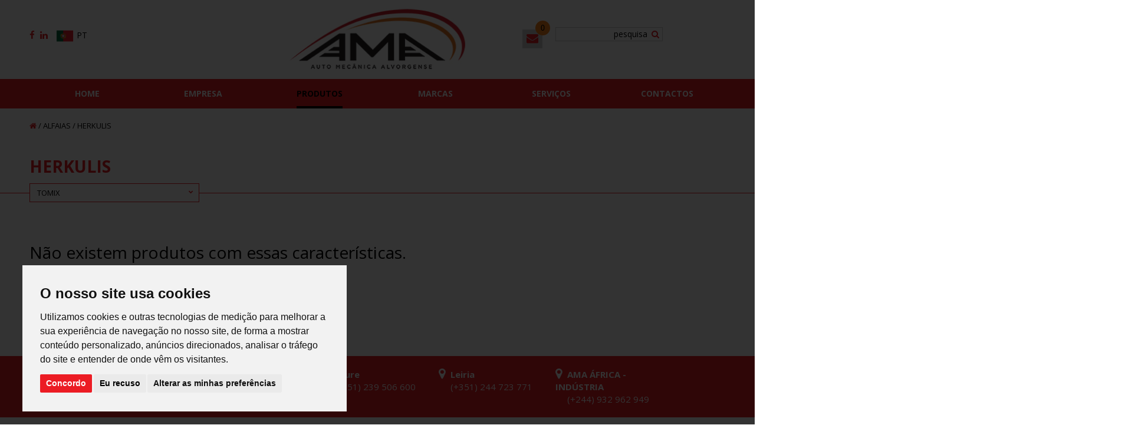

--- FILE ---
content_type: text/html; charset=UTF-8
request_url: https://www.amaindustria.com/agricola/produtos/19-alfaias/26-herkulis?marca=8
body_size: 7768
content:
<!DOCTYPE html>
<html>
    <head>
        <meta http-equiv="Content-Type" content="text/html; charset=utf-8" />
        <meta name="language" content="pt" />
        <meta name="viewport" content="width=device-width, initial-scale=1.0" />
                <link rel="stylesheet" type="text/css" href="/themes/front/css/bootstrap.min.css" />
<link rel="stylesheet" type="text/css" href="/themes/front/css/font-awesome.min.css" />
<link rel="stylesheet" type="text/css" href="/themes/front/css/styles.min.css" />
<link rel="stylesheet" type="text/css" href="/themes/front/css/outdatedbrowser.min.css" />
<link rel="stylesheet" type="text/css" href="//fonts.googleapis.com/css?family=Open+Sans:400,300,300italic,400italic,600,600italic,700,700italic,800,800italic" />
<link rel="stylesheet" type="text/css" href="/themes/front/animate-it/animations.css" />
<link rel="stylesheet" type="text/css" href="/themes/front/css/MenuPrincipal.min.css" />
<link rel="stylesheet" type="text/css" href="/themes/front/css/lang.css" />
<link rel="stylesheet" type="text/css" href="/themes/front/css/Listagem.min.css" />
<link rel="stylesheet" type="text/css" href="/themes/front/css/flags.css" />
<link rel="stylesheet" type="text/css" href="/themes/front/css/custom.css" />
<link rel="stylesheet" type="text/css" href="/themes/front/css/Promocao.min.css" />
<link rel="stylesheet" type="text/css" href="/themes/front/css/Rodape.min.css" />
<link rel="stylesheet" type="text/css" href="/themes/front/css/menu2estilo.css" />
<link rel="stylesheet" type="text/css" href="/themes/front/css/menuresponsivo.css" />
<style type="text/css">
/*<![CDATA[*/
/*CSS inserido no backoffice*/
            
/*]]>*/
</style>
<title>AMA Indústria | PRODUTOS</title>
		<link rel="shortcut icon" type="image/x-icon" href="/themes/front/img/favicon.ico">
        <meta name="author" content="BEX - WEB SOLUTIONS" />
        <meta property="og:type" content="website"/>
        <!-- Google Tag Manager -->
        <script type="text/plain" cookie-consent="tracking">(function(w,d,s,l,i){w[l]=w[l]||[];w[l].push({'gtm.start':
        new Date().getTime(),event:'gtm.js'});var f=d.getElementsByTagName(s)[0],
        j=d.createElement(s),dl=l!='dataLayer'?'&l='+l:'';j.async=true;j.src=
        'https://www.googletagmanager.com/gtm.js?id='+i+dl;f.parentNode.insertBefore(j,f);
        })(window,document,'script','dataLayer','GTM-WDCSP3H');</script>
        <!-- End Google Tag Manager -->
        <!-- Global site tag (gtag.js) - Google Analytics -->
        <script type="text/plain" cookie-consent="tracking" async src="https://www.googletagmanager.com/gtag/js?id=UA-108861661-24"></script>
        <script type="text/plain" cookie-consent="tracking">
          window.dataLayer = window.dataLayer || [];
          function gtag(){dataLayer.push(arguments);}
          gtag('js', new Date());

          gtag('config', 'UA-108861661-24');
        </script>

                            <meta property="og:title" content="AMA Indústria" />
                    <meta property="og:url" content="https://www.amaindustria.com/agricola/produtos/19-alfaias/26-herkulis?marca=8" />
                                <meta property="og:image" content="http://www.amaindustria.com/themes/front/img/ogImage.png" />
                            <meta name="description" content="A AMA é o revendedor oficial de GRUAS TEREX e DEMAG em Portugal." />
                <meta property="og:description" content="A AMA é o revendedor oficial de GRUAS TEREX e DEMAG em Portugal." />
                


                        <meta name="keywords" content="ama indústria, Terex, demag, gruas, escavadoras, soluções de movimentação de cargas, máquinas para construção, tratores agrícolas, equipamentos agrícolas e florestais, peças para tratores, peças para gruas" />
                   <!-- <link rel="stylesheet" type="text/css" href="https://cdn.jsdelivr.net/npm/cookieconsent@3/build/cookieconsent.min.css" />-->
    </head>
    <body>
        <!-- Google Tag Manager (noscript) -->
        <noscript><iframe src="https://www.googletagmanager.com/ns.html?id=GTM-WDCSP3H"
        height="0" width="0" style="display:none;visibility:hidden"></iframe></noscript>
        <!-- End Google Tag Manager (noscript) -->
        <div id="outdated"></div>

        <!-- Start Header -->
        <header>
            
        <nav class="navbar navbar-default navbar-fixed-top">
            <div class="topo-menu">
                <div class="container">
                    <div class="row">
                        <div class="parte-idioma col-lg-5 col-md-5 col-sm-8 col-xs-12" style="z-index: 999999999;">

                            
                                                        <a target="_blank" href="https://www.facebook.com/amaindustria/"><i class="fa fa-facebook" aria-hidden="true"></i></a>
                                                                                                                <a target="_blank" href="https://www.linkedin.com/company/auto-mec%C3%A2nica-alvorgense/"><i class="fa fa-linkedin" aria-hidden="true"></i></a>
                                                        <!-- <span class="intervalo hidden-xs">&nbsp;</span>
                             <span class="pra-baixo hidden-lg hidden-md hidden-sm"><br></span> -->
                            <!-- <i class="fa fa-globe" aria-hidden="true"></i> -->
                             <!-- <span class="idioma-tag hidden-xs">Idioma:</span> -->


                            <div id="langSelect" class="dropdown">
    <li class="btn dropdown-toggle" type="button" id="dropdownMenu" data-toggle="dropdown">
        <a role="menuitem" href="#">
        <img style="max-height:30px;margin-right:0.5rem;" src="https://www.amaindustria.com/themes/front/img/pt.png">PT
        </a>
       </li>    <ul class="dropdown-menu" role="menu" aria-labelledby="dropdownMenu" >
        <li role="presentation">

            <a class="hidden-xs" href="#" tabindex="-1" onclick="js:document.getElementById('_lang').value='en';
            js:document.getElementById('_url').value = '/agricola/products/19-implements/26-herkulis';
            js:document.getElementById('langchangeform').submit();">


            <img style="max-height:30px;margin-right:0.5rem;" src="https://www.amaindustria.com/themes/front/img/en.png">EN
            </a>


                                    <a class="hidden-lg hidden-md hidden-sm" href="#" tabindex="-1" onclick="js:document.getElementById('_lang').value='en';
                                    js:document.getElementById('_url').value = '/agricola/products/19-implements/26-herkulis';
                                    js:document.getElementById('langchangeform').submit();"><img style="max-height:30px;margin-right:0.5rem;" src="https://www.amaindustria.com/themes/front/img/en.png">EN</a></li>    </ul>
</div>

<div style="display:none">
    <form id="langchangeform" method="post">
        <input type="hidden" name="_lang" id="_lang" value="">
        <input type="hidden" name="_url" id="_url" value="">
    </form>
</div>   

                            
                        </div>

                         <a id="ama-industria-logo" href="/">
                            <div class="parte-logo col-lg-6 col-md-6 col-lg-offset-4 col-md-offset-4 col-sm-8 col-xs-7 col-sm-offset-0 col-xs-offset-0"></div>
                        </a>

                        <div class="parte-pesquisa col-lg-5 col-md-5 col-lg-offset-3 col-md-offset-4 col-sm-8 col-xs-10 col-sm-offset-0 col-xs-offset-0">
                                                                <form method="get" id="pesquisador" action="/agricola/s">
                                        <input class="barra-de-pesquisa" type="text" name="query" value=""
                                               placeholder="pesquisa">
                                        <button type="submit" class="lupa"><i class="fa fa-search" aria-hidden="true"></i></button>
                                    </form>
                                    <span class="counter"><i data-toggle="modal" data-target="#requestModal" class="fa fa-envelope"><span id="counterRequest">0</span></i></span>
                            
                        </div>
                    </div>
                </div>
            </div>
            <div class="base-do-menu container hidden-xs hidden-sm">
                <!-- Brand and toggle get grouped for better mobile display -->
               <div class="navbar-header">
                    <button type="button" class="navbar-toggle" data-toggle="collapse" data-target="#bs-example-navbar-collapse-1">
                        <span class="sr-only">Toggle navigation</span>
                        <span class="icon-bar"></span>
                        <span class="icon-bar"></span>
                        <span class="icon-bar"></span>
                    </button>
                </div>

                <!-- Collect the nav links, forms, and other content for toggling -->
                <div class="collapse navbar-collapse " id="bs-example-navbar-collapse-1">

                    



                    <ul class="nav navbar-nav row">
                        <li class="hidden">
                            <a href="#page-top"></a>
                        </li>

                        
                                <li class="" style="width: 16.666666666667%; z-index:0;" >
                                    <a href="/"><h1>HOME</h1></a>
                                </li>

                            


                                                    <li class=" "
                            style="width: 16.666666666667%; z-index:9998;" >
                            
                            <a href="/agricola/empresa"><h1>EMPRESA</h1></a>
                            </li>        
                            
                                <li disabled class=" dropdown primeiro  active" style="width: 16.666666666667%; z-index:9997;">
                                    <a class="dropdown-toggle disabled" href="#" disabled data-toggle="dropdown"><h1>PRODUTOS</h1></a>
                                    <ul class="dropdown-menu">
                                    <i class="fa fa-caret-down" aria-hidden="true"></i>
                                
                                                    <li disabled class="dropdown segundo" style="z-index:9989;">
                                                    <a class=" dropdown-toggle disabled" disabled data-toggle="dropdown" href="javascript:void(0);"><h1>TRATORES &nbsp;</h1><i class="fa fa-chevron-right" aria-hidden="true"></i></a>
                                                    <ul class="dropdown-menu nav-sub-menu">
                                                        
                                                               

                                                                <li class=" dropdown terceiro" disabled style="z-index:9998;">
                                                                <a class="dropdown-toggle disabled" href="/agricola/produtos/18-tratores/25-case-ih" data-toggle="dropdown"><h1>CASE IH</h1></a>
                                                                 
                                                                    
                                                                </li>

                                                                
                                                               

                                                                <li class=" dropdown terceiro" disabled style="z-index:9981;">
                                                                <a class="dropdown-toggle disabled" href="/agricola/produtos/18-tratores/50-kioti" data-toggle="dropdown"><h1>KIOTI</h1></a>
                                                                 
                                                                    
                                                                </li>

                                                                
                                                               

                                                                <li class=" dropdown terceiro" disabled style="z-index:9974;">
                                                                <a class="dropdown-toggle disabled" href="/agricola/produtos/18-tratores/79-farmtrac" data-toggle="dropdown"><h1>FARMTRAC</h1></a>
                                                                 
                                                                    
                                                                </li>

                                                                                                                    </ul>
                                                    </li>

                                                
                                                    <li disabled class="dropdown segundo" style="z-index:9979;">
                                                    <a class=" dropdown-toggle disabled" disabled data-toggle="dropdown" href="javascript:void(0);"><h1>UTV &nbsp;</h1><i class="fa fa-chevron-right" aria-hidden="true"></i></a>
                                                    <ul class="dropdown-menu nav-sub-menu">
                                                        
                                                               

                                                                <li class=" dropdown terceiro" disabled style="z-index:9991;">
                                                                <a class="dropdown-toggle disabled" href="/agricola/produtos/68-utv/69-kioti" data-toggle="dropdown"><h1>KIOTI</h1></a>
                                                                 
                                                                    
                                                                </li>

                                                                                                                    </ul>
                                                    </li>

                                                
                                                    <li disabled class="dropdown segundo" style="z-index:9977;">
                                                    <a class=" dropdown-toggle disabled" disabled data-toggle="dropdown" href="javascript:void(0);"><h1>ALFAIAS &nbsp;</h1><i class="fa fa-chevron-right" aria-hidden="true"></i></a>
                                                    <ul class="dropdown-menu nav-sub-menu">
                                                        
                                                               

                                                                <li class=" dropdown terceiro" disabled style="z-index:9988;">
                                                                <a class="dropdown-toggle disabled" href="/agricola/produtos/19-alfaias/52-galucho" data-toggle="dropdown"><h1>GALUCHO</h1></a>
                                                                 
                                                                    
                                                                </li>

                                                                
                                                               

                                                                <li class=" dropdown terceiro" disabled style="z-index:9983;">
                                                                <a class="dropdown-toggle disabled" href="/agricola/produtos/19-alfaias/26-herkulis" data-toggle="dropdown"><h1>HERKULIS</h1></a>
                                                                 
                                                                    
                                                                </li>

                                                                
                                                               

                                                                <li class=" dropdown terceiro" disabled style="z-index:9976;">
                                                                <a class="dropdown-toggle disabled" href="/agricola/produtos/19-alfaias/54-maschio-gaspardo" data-toggle="dropdown"><h1>MASCHIO GASPARDO</h1></a>
                                                                 
                                                                    
                                                                </li>

                                                                
                                                               

                                                                <li class=" dropdown terceiro" disabled style="z-index:9972;">
                                                                <a class="dropdown-toggle disabled" href="/agricola/produtos/19-alfaias/51-tomix" data-toggle="dropdown"><h1>TOMIX</h1></a>
                                                                 
                                                                    
                                                                </li>

                                                                                                                    </ul>
                                                    </li>

                                                
                                                    <li disabled class="dropdown segundo" style="z-index:9973;">
                                                    <a class=" dropdown-toggle disabled" disabled data-toggle="dropdown" href="javascript:void(0);"><h1>FLORESTA E JARDIM &nbsp;</h1><i class="fa fa-chevron-right" aria-hidden="true"></i></a>
                                                    <ul class="dropdown-menu nav-sub-menu">
                                                        
                                                               

                                                                <li class=" dropdown terceiro" disabled style="z-index:9987;">
                                                                <a class="dropdown-toggle disabled" href="/agricola/produtos/20-floresta-e-jardim/53-stihl" data-toggle="dropdown"><h1>STIHL</h1></a>
                                                                 
                                                                    
                                                                </li>

                                                                
                                                               

                                                                <li class=" dropdown terceiro" disabled style="z-index:9982;">
                                                                <a class="dropdown-toggle disabled" href="/agricola/produtos/20-floresta-e-jardim/27-viking" data-toggle="dropdown"><h1>VIKING</h1></a>
                                                                 
                                                                    
                                                                </li>

                                                                                                                    </ul>
                                                    </li>

                                                
                                                    <li disabled class="dropdown segundo" style="z-index:9970;">
                                                    <a class=" dropdown-toggle disabled" disabled data-toggle="dropdown" href="javascript:void(0);"><h1>PEÇAS &nbsp;</h1><i class="fa fa-chevron-right" aria-hidden="true"></i></a>
                                                    <ul class="dropdown-menu nav-sub-menu">
                                                        
                                                               

                                                                <li class=" dropdown terceiro" disabled style="z-index:9997;">
                                                                <a class="dropdown-toggle disabled" href="/agricola/produtos/4-pecas/35-kioti" data-toggle="dropdown"><h1>KIOTI</h1></a>
                                                                 
                                                                    
                                                                </li>

                                                                
                                                               

                                                                <li class=" dropdown terceiro" disabled style="z-index:9996;">
                                                                <a class="dropdown-toggle disabled" href="/agricola/produtos/4-pecas/36-case-ih" data-toggle="dropdown"><h1>CASE IH</h1></a>
                                                                 
                                                                    
                                                                </li>

                                                                
                                                               

                                                                <li class=" dropdown terceiro" disabled style="z-index:9995;">
                                                                <a class="dropdown-toggle disabled" href="/agricola/produtos/4-pecas/37-mitsubishi" data-toggle="dropdown"><h1>MITSUBISHI</h1></a>
                                                                 
                                                                    
                                                                </li>

                                                                
                                                               

                                                                <li class=" dropdown terceiro" disabled style="z-index:9994;">
                                                                <a class="dropdown-toggle disabled" href="/agricola/produtos/4-pecas/38-stihl" data-toggle="dropdown"><h1>STIHL</h1></a>
                                                                 
                                                                    
                                                                </li>

                                                                
                                                               

                                                                <li class=" dropdown terceiro" disabled style="z-index:9993;">
                                                                <a class="dropdown-toggle disabled" href="/agricola/produtos/4-pecas/39-galucho" data-toggle="dropdown"><h1>GALUCHO</h1></a>
                                                                 
                                                                    
                                                                </li>

                                                                
                                                               

                                                                <li class=" dropdown terceiro" disabled style="z-index:9992;">
                                                                <a class="dropdown-toggle disabled" href="/agricola/produtos/4-pecas/40-outras-marcas" data-toggle="dropdown"><h1>OUTRAS MARCAS</h1></a>
                                                                 
                                                                    
                                                                </li>

                                                                                                                    </ul>
                                                    </li>

                                                
                                                    <li disabled class="dropdown segundo" style="z-index:9968;">
                                                    <a class=" dropdown-toggle disabled" disabled data-toggle="dropdown" href="javascript:void(0);"><h1>USADOS &nbsp;</h1><i class="fa fa-chevron-right" aria-hidden="true"></i></a>
                                                    <ul class="dropdown-menu nav-sub-menu">
                                                        
                                                               

                                                                <li class=" dropdown terceiro" disabled style="z-index:9990;">
                                                                <a class="dropdown-toggle disabled" href="/agricola/produtos/5-usados/15-tratores" data-toggle="dropdown"><h1>TRATORES</h1></a>
                                                                 
                                                                    
                                                                </li>

                                                                
                                                               

                                                                <li class=" dropdown terceiro" disabled style="z-index:9984;">
                                                                <a class="dropdown-toggle disabled" href="/agricola/produtos/5-usados/16-alfaias" data-toggle="dropdown"><h1>ALFAIAS</h1></a>
                                                                 
                                                                    
                                                                </li>

                                                                                                                    </ul>
                                                    </li>

                                                                                    </ul>
                                </li>
                                                            <li class=" "
                            style="width: 16.666666666667%; z-index:9996;" >
                            
                            <a href="/agricola/marcas"><h1>MARCAS</h1></a>
                            </li>        
                                                        <li class=" "
                            style="width: 16.666666666667%; z-index:9995;" >
                            
                            <a href="/agricola/servicos"><h1>SERVIÇOS</h1></a>
                            </li>        
                                                        <li class=" "
                            style="width: 16.666666666667%; z-index:9994;" >
                            
                            <a href="/agricola/contactos"><h1>CONTACTOS</h1></a>
                            </li>        
                                           
                    </ul>
                </div>
                <!-- /.navbar-collapse -->
            </div>
            <!-- /.container-fluid -->




    <div id="novomenuresponsivo" class="hidden-lg hidden-md">

                                                        <div id="dl-menu" class="dl-menuwrapper hidden-lg hidden-md" style="z-index:999999;">
                                    <button class="dl-trigger">Open Menu</button>
                            



                        <ul class="dl-menu">

                            <li>
                                <a href="/"><h1>HOME</h1></a>
                            </li>
                       
                                                    <li  >
                            
                            <a href="/agricola/empresa"><h1>EMPRESA</h1></a>
                            </li>        
                            
                                <li  class= 'active' >
                                    <a href="#"><h1>PRODUTOS&nbsp;<i class="fa fa-chevron-right" aria-hidden="true"></i></h1></a>
                                    <ul class="dl-submenu">
                                   
                                
                                                    <li >
                                                    <a  href="#"><h1>TRATORES &nbsp; <i class="fa fa-chevron-right" aria-hidden="true"></i></h1></a>
                                                    <ul class="dl-submenu">
                                                        
                                                                
                                                                <li >
                                                                <a href="/agricola/produtos/18-tratores/25-case-ih" ><h1>CASE IH                                                                   
                                                                </h1></a>
                                                                   
                                                                    
                                                                </li>

                                                                
                                                                
                                                                <li >
                                                                <a href="/agricola/produtos/18-tratores/50-kioti" ><h1>KIOTI                                                                   
                                                                </h1></a>
                                                                   
                                                                    
                                                                </li>

                                                                
                                                                
                                                                <li >
                                                                <a href="/agricola/produtos/18-tratores/79-farmtrac" ><h1>FARMTRAC                                                                   
                                                                </h1></a>
                                                                   
                                                                    
                                                                </li>

                                                                                                                    </ul>
                                                    </li>

                                                
                                                    <li >
                                                    <a  href="#"><h1>UTV &nbsp; <i class="fa fa-chevron-right" aria-hidden="true"></i></h1></a>
                                                    <ul class="dl-submenu">
                                                        
                                                                
                                                                <li >
                                                                <a href="/agricola/produtos/68-utv/69-kioti" ><h1>KIOTI                                                                   
                                                                </h1></a>
                                                                   
                                                                    
                                                                </li>

                                                                                                                    </ul>
                                                    </li>

                                                
                                                    <li >
                                                    <a  href="#"><h1>ALFAIAS &nbsp; <i class="fa fa-chevron-right" aria-hidden="true"></i></h1></a>
                                                    <ul class="dl-submenu">
                                                        
                                                                
                                                                <li >
                                                                <a href="/agricola/produtos/19-alfaias/52-galucho" ><h1>GALUCHO                                                                   
                                                                </h1></a>
                                                                   
                                                                    
                                                                </li>

                                                                
                                                                
                                                                <li >
                                                                <a href="/agricola/produtos/19-alfaias/26-herkulis" ><h1>HERKULIS                                                                   
                                                                </h1></a>
                                                                   
                                                                    
                                                                </li>

                                                                
                                                                
                                                                <li >
                                                                <a href="/agricola/produtos/19-alfaias/54-maschio-gaspardo" ><h1>MASCHIO GASPARDO                                                                   
                                                                </h1></a>
                                                                   
                                                                    
                                                                </li>

                                                                
                                                                
                                                                <li >
                                                                <a href="/agricola/produtos/19-alfaias/51-tomix" ><h1>TOMIX                                                                   
                                                                </h1></a>
                                                                   
                                                                    
                                                                </li>

                                                                                                                    </ul>
                                                    </li>

                                                
                                                    <li >
                                                    <a  href="#"><h1>FLORESTA E JARDIM &nbsp; <i class="fa fa-chevron-right" aria-hidden="true"></i></h1></a>
                                                    <ul class="dl-submenu">
                                                        
                                                                
                                                                <li >
                                                                <a href="/agricola/produtos/20-floresta-e-jardim/53-stihl" ><h1>STIHL                                                                   
                                                                </h1></a>
                                                                   
                                                                    
                                                                </li>

                                                                
                                                                
                                                                <li >
                                                                <a href="/agricola/produtos/20-floresta-e-jardim/27-viking" ><h1>VIKING                                                                   
                                                                </h1></a>
                                                                   
                                                                    
                                                                </li>

                                                                                                                    </ul>
                                                    </li>

                                                
                                                    <li >
                                                    <a  href="#"><h1>PEÇAS &nbsp; <i class="fa fa-chevron-right" aria-hidden="true"></i></h1></a>
                                                    <ul class="dl-submenu">
                                                        
                                                                
                                                                <li >
                                                                <a href="/agricola/produtos/4-pecas/35-kioti" ><h1>KIOTI                                                                   
                                                                </h1></a>
                                                                   
                                                                    
                                                                </li>

                                                                
                                                                
                                                                <li >
                                                                <a href="/agricola/produtos/4-pecas/36-case-ih" ><h1>CASE IH                                                                   
                                                                </h1></a>
                                                                   
                                                                    
                                                                </li>

                                                                
                                                                
                                                                <li >
                                                                <a href="/agricola/produtos/4-pecas/37-mitsubishi" ><h1>MITSUBISHI                                                                   
                                                                </h1></a>
                                                                   
                                                                    
                                                                </li>

                                                                
                                                                
                                                                <li >
                                                                <a href="/agricola/produtos/4-pecas/38-stihl" ><h1>STIHL                                                                   
                                                                </h1></a>
                                                                   
                                                                    
                                                                </li>

                                                                
                                                                
                                                                <li >
                                                                <a href="/agricola/produtos/4-pecas/39-galucho" ><h1>GALUCHO                                                                   
                                                                </h1></a>
                                                                   
                                                                    
                                                                </li>

                                                                
                                                                
                                                                <li >
                                                                <a href="/agricola/produtos/4-pecas/40-outras-marcas" ><h1>OUTRAS MARCAS                                                                   
                                                                </h1></a>
                                                                   
                                                                    
                                                                </li>

                                                                                                                    </ul>
                                                    </li>

                                                
                                                    <li >
                                                    <a  href="#"><h1>USADOS &nbsp; <i class="fa fa-chevron-right" aria-hidden="true"></i></h1></a>
                                                    <ul class="dl-submenu">
                                                        
                                                                
                                                                <li >
                                                                <a href="/agricola/produtos/5-usados/15-tratores" ><h1>TRATORES                                                                   
                                                                </h1></a>
                                                                   
                                                                    
                                                                </li>

                                                                
                                                                
                                                                <li >
                                                                <a href="/agricola/produtos/5-usados/16-alfaias" ><h1>ALFAIAS                                                                   
                                                                </h1></a>
                                                                   
                                                                    
                                                                </li>

                                                                                                                    </ul>
                                                    </li>

                                                                                    </ul>
                                </li>
                                                            <li  >
                            
                            <a href="/agricola/marcas"><h1>MARCAS</h1></a>
                            </li>        
                                                        <li  >
                            
                            <a href="/agricola/servicos"><h1>SERVIÇOS</h1></a>
                            </li>        
                                                        <li  >
                            
                            <a href="/agricola/contactos"><h1>CONTACTOS</h1></a>
                            </li>        
                                           
                    </ul>


                    </div>

                    </div>



        </nav>



        </header><!-- End Header -->

        <!-- Start Main -->
        <main>
            	
	<div id="Listagem" class="container animatedParent animateOnce">
	    <div class="row breadcrumbs animated fadeInDownShort">

		    <div style="text-transform: uppercase;" class="col-lg-24 col-md-24 col-sm-24 col-xs-24 col-lg-offset-0 col-md-offset-0 col-sm-offset-0 col-xs-offset-0">

		    	<a href="https://www.amaindustria.com"><i class="fa fa-home" aria-hidden="true"></i></a>

		    	 / ALFAIAS / <a href="https://www.amaindustria.com/agricola/produtos/19-alfaias/26-herkulis">HERKULIS</a>
		    </div>

	    </div>


	
	    <div class="row destaque animated fadeInDownShort" style="">

		    <div class="titulo-categoria col-lg-16 col-md-16 col-sm-24 col-xs-24 col-lg-offset-0 col-md-offset-0 col-sm-offset-0 col-xs-offset-0">

				<h1 class="nome-categoria">HERKULIS</h1>

				
		    </div>

			
		    <div class="imagem-1

		    hidden-sm hidden-xs hidden-lg hidden-md">

		    
		    </div>

					
		    <div class="imagem-2 col-lg-8 col-md-8 col-sm-24 col-xs-24 col-lg-offset-0 col-md-offset-0 col-sm-offset-0 col-xs-offset-0">

				
		    </div>

		    <div class="hidden-lg hidden-md col-sm-24 col-xs-24">

		    
		    </div>

	    </div>

	
	    
		<div class="row linha-filtros animated fadeInUpShort fica-em-cima">

	    		<div class="drop-marcas col-lg-6 col-md-6 col-sm-24 col-xs-24 col-lg-offset-0 col-md-offset-0 col-sm-offset-0 col-xs-offset-0" >

				<hr>

				<div class="dropdown">

				  <button class="btn btn-primary dropdown-toggle" type="button" data-toggle="dropdown">

				  TOMIX
				  <i class="fa fa-chevron-down" aria-hidden="true"></i></button>

				  <ul class="dropdown-menu">

				  		<li><a href="

				  			/agricola/produtos/19-alfaias/26-herkulis?marca=nenhuma
				  			">Todas</a></li>

				  
				  			<li

				  				
				  			><a href="

				  			/agricola/produtos/19-alfaias/26-herkulis?marca=16
				  			">KUBOTA</a></li>

				  		
				  			<li

				  				
				  			><a href="

				  			/agricola/produtos/19-alfaias/26-herkulis?marca=17
				  			">JOHN DEERE</a></li>

				  		
				  			<li

				  				
				  			><a href="

				  			/agricola/produtos/19-alfaias/26-herkulis?marca=18
				  			">FORD</a></li>

				  		
				  			<li

				  				
				  			><a href="

				  			/agricola/produtos/19-alfaias/26-herkulis?marca=19
				  			">FIAT</a></li>

				  		
				  			<li

				  				
				  			><a href="

				  			/agricola/produtos/19-alfaias/26-herkulis?marca=20
				  			">PASQUALI</a></li>

				  		
				  			<li

				  				
				  			><a href="

				  			/agricola/produtos/19-alfaias/26-herkulis?marca=21
				  			">SHIBAURA</a></li>

				  		
				  			<li

				  				
				  			><a href="

				  			/agricola/produtos/19-alfaias/26-herkulis?marca=22
				  			">HINOMOTO</a></li>

				  		
				  			<li

				  				
				  			><a href="

				  			/agricola/produtos/19-alfaias/26-herkulis?marca=5
				  			">KIOTI</a></li>

				  		
				  			<li

				  				
				  			><a href="

				  			/agricola/produtos/19-alfaias/26-herkulis?marca=9
				  			">CASE IH</a></li>

				  		
				  			<li

				  				
				  			><a href="

				  			/agricola/produtos/19-alfaias/26-herkulis?marca=7
				  			">MITSUBISHI</a></li>

				  		
				  			<li

				  				
				  			><a href="

				  			/agricola/produtos/19-alfaias/26-herkulis?marca=3
				  			">STIHL</a></li>

				  		
				  			<li

				  				
				  			><a href="

				  			/agricola/produtos/19-alfaias/26-herkulis?marca=4
				  			">GALUCHO</a></li>

				  		
				  			<li

				  				style="background-color:#cdcdcd;"
				  			><a href="

				  			/agricola/produtos/19-alfaias/26-herkulis?marca=8
				  			">TOMIX</a></li>

				  		
				  			<li

				  				
				  			><a href="

				  			/agricola/produtos/19-alfaias/26-herkulis?marca=36
				  			">FARMTRAC</a></li>

				  		
				  </ul>

				</div>

			</div>

			<div class="drop-filtros col-lg-6 col-md-6 col-sm-24 col-xs-24 col-lg-offset-0 col-md-offset-0 col-sm-offset-0 col-xs-offset-0">

				
			</div>

			<div class="drop-filtros col-lg-12 col-md-12 hidden-sm hidden-xs">

				<hr style="width:150vw;" class="hidden-sm hidden-xs">

			</div>

		</div>

		
		
		<div class="row linha-filtros animated fadeInDownShort">

			 <div class="col-lg-24 col-md-24 col-sm-24 col-xs-24 col-lg-offset-0 col-md-offset-0 col-sm-offset-0 col-xs-offset-0"><h1 style="font-size: 28px;">Não existem produtos com essas características.</h1></div> 
		</div>

	</div>



        </main><!-- End Main -->

        <!-- Start Footer -->
        <footer>
            
<div class="cima">
	<div class="container">
		<div class="row">
								<div class="col-lg-4 col-md-3 col-lg-offset-2 col-md-offset-2 col-sm-12 col-xs-12 local">
						<span class="esquerda">
							<i class="fa fa-map-marker" data-toggle="modal" data-target="#contactModal" data-map="Ansião" data-lat="39.973814" data-long="-8.452295" data-zoom="16" data-text="<p>Estamos aqui!</p>"          aria-hidden="true"></i> <h1>Ansião</h1>
						</span>

						<span class="direita">
							(+351) 236 980 500						</span>
					</div>
									<div class="col-lg-4 col-md-3 col-lg-offset-0 col-md-offset-1 col-sm-12 col-xs-12 local">
						<span class="esquerda">
							<i class="fa fa-map-marker" data-toggle="modal" data-target="#contactModal" data-map="Pombal" data-lat="39.945814" data-long="-8.628161" data-zoom="16" data-text="<p>Estamos aqui!</p>"          aria-hidden="true"></i> <h1>Pombal</h1>
						</span>

						<span class="direita">
							(+351) 236 218 908						</span>
					</div>
									<div class="col-lg-4 col-md-3 col-lg-offset-0 col-md-offset-1 col-sm-12 col-xs-12 local">
						<span class="esquerda">
							<i class="fa fa-map-marker" data-toggle="modal" data-target="#contactModal" data-map="Soure" data-lat="40.054757" data-long="-8.643922" data-zoom="16" data-text="<p>Estamos aqui!</p>"          aria-hidden="true"></i> <h1>Soure</h1>
						</span>

						<span class="direita">
							(+351) 239 506 600						</span>
					</div>
									<div class="col-lg-4 col-md-3 col-lg-offset-0 col-md-offset-1 col-sm-12 col-xs-12 local">
						<span class="esquerda">
							<i class="fa fa-map-marker" data-toggle="modal" data-target="#contactModal" data-map="Leiria" data-lat="39.789100" data-long="-8.747241" data-zoom="16" data-text="<p>Estamos aqui!</p>"          aria-hidden="true"></i> <h1>Leiria</h1>
						</span>

						<span class="direita">
							(+351) 244 723 771						</span>
					</div>
									<div class="col-lg-4 col-md-3 col-lg-offset-0 col-md-offset-1 col-sm-12 col-xs-12 local">
						<span class="esquerda">
							<i class="fa fa-map-marker" data-toggle="modal" data-target="#contactModal" data-map="AMA ÁFRICA - INDÚSTRIA" data-lat="0" data-long="0" data-zoom="16" data-text=""          aria-hidden="true"></i> <h1>AMA ÁFRICA - INDÚSTRIA</h1>
						</span>

						<span class="direita">
							(+244) 932 962 949						</span>
					</div>
						</div>
	</div>
</div>

<div class="baixo">
	<div class="container">
		<div class="row">
			<div class="col-lg-8 col-md-8 col-lg-offset-0 col-md-offset-0 col-sm-6 col-xs-24">
				<span class="esquerda" style="margin-bottom:20px;">
					© AMAIndustria Todos os direitos reservados / Desenvolvido por <a target="_blank" title="S4 - Agência de Publicidade" href="https://www.s4publicidade.pt" target="_blank" style="color: #000;"><strong>S4</strong></a>
				</span>
			</div>
			<div class="col-lg-8 col-md-8 col-lg-offset-0 col-md-offset-0 col-sm-12 col-xs-24">
				<a target="_blank" href="https://www.amaindustria.com/themes/front/img/ficha2020.pdf" class="apoios2020">
					<img style="max-width: 100%;margin-bottom: 20px;" src="https://www.amaindustria.com/themes/front/img/2020.jpg">
				</a>
			</div>
			<div class="col-lg-8 col-md-8 col-lg-offset-0 col-md-offset-0 col-sm-6 col-xs-24">
							<span class="powered pull-right" >
					 <a id='RGPDama' target='_blank' href='https://www.amaindustria.com/agricola/politica-de-privacidade'>Política de Privacidade</a>&nbsp;|
					 <a id='RGPDamacookies' target='_blank' href='https://www.amaindustria.com/agricola/politica-de-cookies'>Política de Cookies</a>&nbsp;
				</span>
				<div class="clearfix"></div>
				<div class="row pull-right" style="margin-top: 5px;">
				    <a target="_blank" href="https://www.livroreclamacoes.pt/inicio"><img style="width: 120px;" src="/themes/front/img/livro_red.png" alt="Livro de reclamações"></a>
    			    
    			</div>
			</div>
			
		</div>
	</div>
</div>
        </footer><!-- End Footer -->


        <!-- Modal -->
        <div id="contactModal" class="modal fade" role="dialog">
            <div class="modal-dialog">

                <!-- Modal content-->
                <div class="modal-content">
                    <div class="modal-header">
                        <button type="button" class="close" data-dismiss="modal">&times;</button>
                        <h4 class="modal-title">Local</h4>
                    </div>
                    <div class="modal-body">
                        <div id="googleMaps"></div>
                    </div>
                    <div class="modal-footer">

                        <button class="mais-info" data-dismiss="modal">
                            <span class="envelope">
                                <i class="fa fa-times" aria-hidden="true"></i>
                            </span>
                            <span class="texto-info">
                                Fechar                            </span>
                        </button>
                    </div>
                </div>

            </div>
        </div>

        <!-- Modal -->
        <div id="requestModal" class="modal fade" role="dialog">
            <div class="modal-dialog">

                <!-- Modal content-->
                <div class="modal-content">
                    <div class="modal-header">
                        <button type="button" class="close" data-dismiss="modal">&times;</button>
                        <h4 class="modal-title">Pedido de Informação</h4>
                    </div>
                    <div class="modal-body">
                        <div id="requestDiv">

                                <div class="panel">

                                    

                                </div>
                                <a style="display: block;text-align: right;color: #000;" href="/info" class="proceed">
                                    <span class="aviao">
                                        <i class="fa fa-paper-plane" aria-hidden="true"></i>
                                    </span>
                                    <span class="texto-envia">
                                        Concluir                                    </span>
                                </a>
                        </div>
                    </div>
                </div>

            </div>
        </div>

    <!--<script src="https://cdn.jsdelivr.net/npm/cookieconsent@3/build/cookieconsent.min.js" data-cfasync="false"></script>-->
    
   <!-- <script>
        window.cookieconsent.initialise({
            "palette": {
                "popup": {
                  "background": "#000"
                },
                "button": {
                  "background": "#ec1c24"
                },
            },
            "content": {
                "message": "Ao continuar a sua navegação está a consentir a utilização de cookies necessárias para uma melhor experiência de utilização.",
                "dismiss": "Aceitar",
                "link": "Saiba Mais",
                "href": "/agricola/politica-de-cookies"
            }
        });
        </script>-->
        
                <style type="text/css" media="screen">
    .termsfeed-com---palette-light .cc-nb-okagree, .termsfeed-com---palette-light .cc-cp-foot-save{
        background-color: #ec1c24;
    }
    .termsfeed-com---pc-dialog input[type="checkbox"].cc-custom-checkbox:checked+label:before{
        background-color: #ec1c24;
    }
    
    .termsfeed-com---pc-dialog input[type="checkbox"].cc-custom-checkbox+label{
        color:#fff;
    }

    .termsfeed-com---palette-light .cc-nb-okagree:focus, .termsfeed-com---palette-light .cc-cp-foot-save:focus, .termsfeed-com---palette-light .cc-pc-head-lang select:focus, .termsfeed-com---palette-light .cc-nb-reject:focus{
        box-shadow: none;
    }

    .termsfeed-com---palette-light .cc-nb-reject{
        background-color: #eaeaea;
        color:#000;
    }

    .termsfeed-com---nb-interstitial{
        bottom: 3vh;
        top: auto;
    }

    .termsfeed-com---palette-light.termsfeed-com---nb{
        max-width: 550px;
    }

</style>
<!-- Cookie Consent by https://www.CookieConsent.com -->
<script type="text/javascript" src="//www.cookieconsent.com/releases/4.0.0/cookie-consent.js" charset="UTF-8"></script>
<script type="text/javascript" charset="UTF-8">
document.addEventListener('DOMContentLoaded', function () {
cookieconsent.run({"notice_banner_type":"interstitial","consent_type":"express","palette":"light","language":"pt","page_load_consent_levels":["strictly-necessary"],"notice_banner_reject_button_hide":false,"preferences_center_close_button_hide":false,"website_name":"AMA Indústria","open_preferences_center_selector":"#open_cookies","website_privacy_policy_url":"https://www.amaindustria.com/agricola/politica-de-cookies"});
});
</script>

<noscript>ePrivacy and GPDR Cookie Consent by <a href="https://www.CookieConsent.com/" rel="nofollow noopener">Cookie Consent</a></noscript>

    <script type="text/javascript" src="//ajax.googleapis.com/ajax/libs/jquery/2.1.1/jquery.min.js"></script>
<script type="text/javascript" src="/themes/front/animate-it/css3-animate-it.js"></script>
<script type="text/javascript" src="/themes/front/js/outdatedbrowser/custom.js"></script>
<script type="text/javascript" src="/themes/front/js/outdatedbrowser.min.js"></script>
<script type="text/javascript" src="/themes/front/js/modernizr.custom.js"></script>
<script type="text/javascript" src="/themes/front/js/bootstrap.min.js"></script>
<script type="text/javascript" src="/themes/front/js/jquery.dlmenu.js"></script>
<script type="text/javascript">
/*<![CDATA[*/


$( "#dl-menu" ).dlmenu();



$(window).load(function(){

});

    $(window).scroll(function() {
        var winWidth = $(window).width();
        if(winWidth >= 992){
            var scroll = $(window).scrollTop();

            if (scroll >= 100) {
                $("nav").addClass("navbar-shrink");
            } else {
                $("nav").removeClass("navbar-shrink");
            }
        }
    });




    function updateForm(product){
        if (product.imagePath == 0){
            var html = "<div class='product-request'><input type='hidden' name='RequestProducts[]' value='"+product.id+"'><h5>"+product.numero+" - "+product.nome+"</h5><button type='button' data-id='"+product.id+"' class='btn product-delete'><i class='fa fa-trash-o'></i></button></div>";
        }else{
            var html = "<div class='product-request'><input type='hidden' name='RequestProducts[]' value='"+product.id+"'><img src='"+product.imagePath+"'><h5>"+product.numero+" - "+product.nome+"</h5><button type='button' data-id='"+product.id+"' class='btn product-delete'><i class='fa fa-trash-o'></i></button></div>";
        }
        $("#requestDiv .panel").append(html);
    }

    $(document).on("click", "#requestDiv .product-delete", function(){
        var that = $(this);
        $.ajax({
            type: "POST",
            url: "/site/deleteRequest/",
            data: {id:that.data("id")}
            })
            .done(function(response){
                that.parent().remove();
                $("#counterRequest").text(response);
        });

    });


/*]]>*/
</script>
</body>
</html>


--- FILE ---
content_type: text/css
request_url: https://www.amaindustria.com/themes/front/css/styles.min.css
body_size: 396
content:
html,body{min-height:100%;overflow-x:hidden;font-family:"Open Sans",Helvetica,sans-serif !important;background-color:#fff !important;color:#000;font-family:"Open Sans", Helvetica, sans-serif !important}body{position:relative;overflow:visible}.container{z-index:999}.pick-segment{position:absolute;width:90%;left:5%;font-weight:bold;font-size:14px;color:#fff;text-transform:uppercase;text-align:center;line-height:13px;height:50px}button:focus{outline:0}#contactModal .modal-title{margin-bottom:0px;font-size:15px;font-weight:bold;color:#ec1c24;margin-bottom:20px;margin-top:0px;text-transform:uppercase}#contactModal .modal-footer button{float:left}#contactModal #googleMaps{width:100%;height:350px}button.mais-info{margin-top:36px;background-color:transparent;border-style:none;padding:0px;padding-top:10px;padding-bottom:10px}button.mais-info span.envelope{background-color:#ec1c24;font-size:13px;color:white;padding:10px}button.mais-info span.envelope i{font-size:18px}button.mais-info span.texto-info{background-color:#cdcdcd;font-size:13px;padding:10px}
/*# sourceMappingURL=styles.min.css.map */


--- FILE ---
content_type: text/css
request_url: https://www.amaindustria.com/themes/front/css/MenuPrincipal.min.css
body_size: 2070
content:
header{height:calc(50px + 134px)}header #pesquisador{position:relative !important}header #ama-industria-logo,header #ama-industria-logo>.parte-logo{z-index:9999999999 !important}header nav a h1{padding:0px;display:inline;font-weight:bold;font-size:14px}header nav.navbar.navbar-default.navbar-fixed-top{padding:0px;background-color:#ec1c24;min-height:0px;transition:all .3s linear}header nav:not(.navbar-shrink){height:calc(50px + 134px)}header nav.navbar-shrink{height:calc(40px + 86px);box-shadow:0px 5px 20px -2px rgba(0,0,0,.5)}header .navbar-default .navbar-nav>li{text-align:center}header .navbar-default .navbar-nav>li>a{font-weight:bold;font-size:14px;color:#fff;display:inline-block;padding-left:0px;padding-right:0px}header .navbar-shrink .navbar-nav>li>a{padding-top:3px;padding-bottom:3px}header li.active>a,header .navbar-default .navbar-nav>li>a:hover,header .navbar-default .navbar-nav>.open>a,header .navbar-default .navbar-nav>.open>a:focus,header .navbar-default .navbar-nav>.open>a:hover{color:#000;box-shadow:inset 0px -4px 0px 0px #000;background-color:transparent}header ul.nav.navbar-nav{width:100%;margin:0px}header .nav-sub-menu{background-color:#8e8e8e;left:100%;top:-3px;box-shadow:8px 1px 15px 0px rgba(0,0,0,.3);padding:0px}header .navbar-shrink{height:25px}header .navbar-shrink li{height:25px}header #bs-example-navbar-collapse-1{transition:all .3s linear}header li{transition:all .3s linear;height:50px}header li>a{transition:all .3s linear}header .navbar-default{background-color:transparent;border-color:transparent}header .topo-menu{height:134px;width:100%;background-color:#fff;transition:all .3s linear}header .topo-menu .container{height:100%}header .topo-menu .container .row{height:100%}header .topo-menu .container .row div{height:90%}header .parte-logo{background-image:url("../img/logo.jpg");background-size:contain;background-position:center center;background-repeat:no-repeat;margin-top:5px}header .navbar-shrink .topo-menu{height:86px}header .dropdown-menu li{transition:all .3s linear;height:auto}header .nav .open>a{background-color:#8e8e8e}header .navbar-nav>li>.dropdown-menu{background-color:#ec1c24;left:50% !important;transform:translate(-50%, 0) !important;margin-top:-2px;box-shadow:5px 1px 15px 0px rgba(0,0,0,.5);padding-top:15px;padding-bottom:0px}header .dropdown-menu>i.fa-caret-down{color:#000;position:absolute;transform:translate(-4px, -20px) scale(1.5, 1.5)}header .navbar-shrink .dropdown-menu>i.fa-caret-down{transform:translate(-2px, -20px) scale(1.5, 1.5)}header li.open>ul.dropdown-menu{opacity:1}header .dropdown-menu>li>a{font-weight:bold;font-size:14px;color:#fff;padding-top:10px;padding-bottom:10px}header .dropdown-menu{border-style:none;border-radius:0px}header .dropdown-menu>li>a>.fa-chevron-right{font-size:10px}header .dropdown-menu>li>a:focus,header .dropdown-menu>li>a:hover{background-color:#8e8e8e;color:#000}header .terceiro .dropdown-menu>li>a:focus,header .terceiro .dropdown-menu>li>a:hover{background-color:#8e8e8e}header .dropdown-menu>li.terceiro>a:focus,header .dropdown-menu>li.terceiro>a:hover,header .dropdown-menu>li.quarto>a:focus,header .dropdown-menu>li.quarto>a:hover{background-color:#515151}header .terceiro>ul.dropdown-menu.nav-sub-menu{background-color:#515151}header .navbar-shrink ul.dropdown-menu li{height:auto}header .parte-pesquisa .barra-de-pesquisa{width:100%;text-align:right;margin-top:25%;transition:all .3s linear;border-color:#cdcdcd;padding-right:25px;border-style:solid;border-width:1px}header .lupa{position:absolute;bottom:0;right:0;margin-bottom:1px;background:none;border:none;color:#ec1c24;display:inline-block}header ::-webkit-input-placeholder{color:#000}header ::-moz-placeholder{color:#000}header :-ms-input-placeholder{color:#000}header :-moz-placeholder{color:#000}header .parte-idioma .fa{margin-top:calc(67px - 15px);font-size:15px;color:#ec1c24;transition:all .3s linear;margin-right:5px}header .parte-idioma .intervalo{width:10%;display:inline-block}header .parte-idioma .dropdown{padding:0px;width:0px;margin:0px;border-style:none;color:#000;display:inline-flex}header .parte-idioma .dropdown .fa{padding:0px;width:0px;margin:0px;border-style:none;color:#000;font-size:10px}header .parte-idioma .dropdown .dropdown-toggle{padding:0px;margin:0px;background:transparent;border-style:none;color:#000}header .parte-idioma .dropdown .dropdown-menu{min-width:0px}header .parte-idioma .dropdown .dropdown-menu li{height:auto}header .navbar-shrink .parte-idioma .fa{margin-top:calc(43px - 15px)}header .navbar-default .navbar-nav>.active>a{color:#000 !important;background-color:transparent !important}header .navbar-default .navbar-toggle,header .navbar-default .navbar-toggle:focus,header .navbar-default .navbar-toggle:hover{border-color:#fff;border-width:2px;background-color:#ec1c24}header .navbar-toggle span{background-color:#fff !important}header .dropdown.terceiro:hover>a{background-color:#515151;color:#000}header #langSelect>ul{padding:0px}header .parte-idioma i:hover,header .parte-idioma i:focus{color:#000}header .navbar-shrink>.base-do-menu>#bs-example-navbar-collapse-1>ul.nav>li>a{height:40px !important;padding-top:10px !important}header .primeiro>.dropdown-menu{top:103%}header .navbar-shrink .primeiro>.dropdown-menu{top:169%}@media(max-width: 543px){header{height:calc(10px + 134px)}header .base-do-menu{width:100%}header #bs-example-navbar-collapse-1{background-color:#ec1c24}header li.active a,header .navbar-default .navbar-nav>li>a:hover{box-shadow:none}header nav.navbar-shrink,header nav{height:calc(50px + 86px) !important}header .navbar-shrink .topo-menu,header .topo-menu{height:86px}header .navbar-shrink .navbar-nav>li>a,header .navbar-nav>li>a{padding-top:10px;padding-bottom:10px}header .navbar-shrink li{height:50px}header .parte-idioma .fa,header .navbar-shrink .parte-idioma .fa{margin-top:calc(43px - 10px)}header .parte-pesquisa .barra-de-pesquisa{margin-top:30px;width:100%}header .parte-pesquisa{text-align:right}header .dropdown.primeiro>ul,header .navbar-nav .primeiro.open .dropdown-menu{background-color:#ec1c24 !important}header .dropdown.primeiro:hover>ul,header .dropdown.primeiro:focus>ul,header .dropdown.primeiro:active>ul{display:block;position:static}header .dropdown.segundo:hover>ul,header .dropdown.segundo:focus>ul,header .dropdown.segundo:active>ul{display:block;position:static}header .dropdown.terceiro:hover>ul,header .dropdown.terceiro:focus>ul,header .dropdown.terceiro:active>ul{display:block;position:static}header .dropdown.segundo>ul,header .dropdown.terceiro>ul{left:initial;top:initial;width:100%}header .parte-pesquisa{z-index:99999999}header .parte-pesquisa .barra-de-pesquisa{margin-top:100px;width:75%;margin-left:-30%}header #pesquisador{transform:translateX(10px)}header .parte-logo{position:absolute;width:175px;margin-right:5px;right:0px;top:-23px}header .fa-globe{margin-top:10px !important}header ul.dl-submenu{max-height:63vh !important;overflow:auto !important}}@media(min-width: 544px)and (max-width: 767px){header{height:calc(10px + 134px)}header .base-do-menu{width:100%}header #bs-example-navbar-collapse-1{background-color:#ec1c24}header li.active a,header .navbar-default .navbar-nav>li>a:hover{box-shadow:none}header nav.navbar-shrink,header nav{height:calc(50px + 86px) !important}header .navbar-shrink .topo-menu,header .topo-menu{height:86px}header .navbar-shrink .navbar-nav>li>a,header .navbar-nav>li>a{padding-top:10px;padding-bottom:10px}header .navbar-shrink li{height:50px}header .parte-idioma .fa,header .navbar-shrink .parte-idioma .fa{margin-top:calc(43px - 10px)}header .parte-pesquisa .barra-de-pesquisa{margin-top:100px;width:50%;margin-left:-30%}header .parte-pesquisa{text-align:right;z-index:99999999}header .parte-logo{position:absolute;width:175px;margin-right:5px;right:0px;top:-23px}header .fa-globe{margin-top:10px !important}header .parte-idioma{margin-top:-10px}header .dropdown.primeiro>ul,header .navbar-nav .primeiro.open .dropdown-menu{background-color:#ec1c24 !important}header .dropdown.primeiro:hover>ul,header .dropdown.primeiro:focus>ul,header .dropdown.primeiro:active>ul{display:block;position:static}header .dropdown.segundo:hover>ul,header .dropdown.segundo:focus>ul,header .dropdown.segundo:active>ul{display:block;position:static}header .dropdown.terceiro:hover>ul,header .dropdown.terceiro:focus>ul,header .dropdown.terceiro:active>ul{display:block;position:static}header .dropdown.segundo>ul,header .dropdown.terceiro>ul{left:initial;top:initial;width:100%}header ul.dl-submenu{max-height:63vh !important;overflow:auto !important}}@media(min-width: 768px)and (max-width: 991px){header{height:calc(10px + 134px)}header .base-do-menu{width:100%}header #bs-example-navbar-collapse-1{background-color:#ec1c24}header li.active a,header .navbar-default .navbar-nav>li>a:hover{box-shadow:none}header nav.navbar-shrink,header nav{height:calc(50px + 86px) !important}header .navbar-shrink .topo-menu,header .topo-menu{height:86px}header .navbar-shrink .navbar-nav>li>a,header .navbar-nav>li>a{padding-top:10px;padding-bottom:10px}header .navbar-shrink li{height:50px}header .parte-idioma .fa,header .navbar-shrink .parte-idioma .fa{margin-top:calc(43px - 10px)}header .parte-pesquisa .barra-de-pesquisa{margin-top:30px;width:75%}header .parte-pesquisa{text-align:right}header .dropdown.primeiro>ul,header .navbar-nav .primeiro.open .dropdown-menu{background-color:#ec1c24 !important}header .dropdown.primeiro:hover>ul,header .dropdown.primeiro:focus>ul,header .dropdown.primeiro:active>ul{display:block;position:static}header .dropdown.segundo:hover>ul,header .dropdown.segundo:focus>ul,header .dropdown.segundo:active>ul{display:block;position:static}header .dropdown.terceiro:hover>ul,header .dropdown.terceiro:focus>ul,header .dropdown.terceiro:active>ul{display:block;position:static}header .dropdown.segundo>ul,header .dropdown.terceiro>ul{left:initial;top:initial;width:100%}header ul.dl-submenu{max-height:63vh !important;overflow:auto !important}header .navbar-shrink .barra-de-pesquisa{margin-top:10% !important}}@media(min-width: 992px)and (max-width: 1209px){header ul.nav li.dropdown:hover>ul.dropdown-menu{display:block;opacity:1}header .navbar-default .navbar-nav>li:hover>a{color:#000;box-shadow:inset 0px -4px 0px 0px #000}header li.dropdown.segundo:hover>a{background-color:#8e8e8e;color:#000}header li.dropdown.segundo>ul.dropdown-menu.nav-sub-menu{max-height:50vh !important;overflow:auto !important}header .navbar-shrink .barra-de-pesquisa{margin-top:10% !important}}@media(min-width: 1210px){header ul.nav li.dropdown:hover>ul.dropdown-menu{display:block;opacity:1}header .navbar-default .navbar-nav>li:hover>a{color:#000;box-shadow:inset 0px -4px 0px 0px #000}header li.dropdown.segundo:hover>a{background-color:#8e8e8e;color:#000}header li.dropdown.segundo>ul.dropdown-menu.nav-sub-menu{max-height:50vh !important;overflow:auto !important}header .navbar-shrink .barra-de-pesquisa{margin-top:10% !important}}header .navbar-shrink li#dropdownMenu{margin-top:-23px !important}button,button:focus,button:active,button:visited,a,a:focus,a:active,a:visited,input:focus,textarea:focus{outline:none !important}button.mais-info>.texto-info,button.mais-info>.envelope,button.submeter>.aviao,button.mais-info,button.submeter>.texto-envia,button.submeter{transition:all .3s linear}#vaivem{transition:all .2s linear}button.mais-info:hover>.texto-info,button.submeter:hover>.texto-envia,button.rollonover>.texto-info,.fundoescuro:hover .texto-info{color:#fff;background-color:#ec1c24 !important}button.mais-info:hover>.envelope,button.submeter:hover>.aviao,button.rollonover>.envelope,.fundoescuro:hover .envelope{color:#000 !important;background-color:#cdcdcd !important}button.rollonover .detail-prod{padding-right:0px !important;padding-left:0px !important}button.rollonover #vaivem{font-size:0px !important}body{overflow:hidden}::-webkit-scrollbar{background-color:#cdcdcd;width:15px}::-webkit-scrollbar-thumb{background-color:#515151;width:15px}a:visited,a:hover,a:active,a:focus,a{text-decoration:none !important}@media only screen and (device-width: 768px){.lupa{margin-bottom:3px !important;margin-right:-5px !important}}/*# sourceMappingURL=MenuPrincipal.min.css.map */


--- FILE ---
content_type: text/css
request_url: https://www.amaindustria.com/themes/front/css/lang.css
body_size: 439
content:
#langCont{
    position: fixed;
    right: 0;
    top:0;
    display: inline-block;
}
#langCont #dropdownMenu{
    background-color: rgba(255,255,255,0.5);
    padding: 0 5px;
    line-height: 20px!important;
    border-radius: 0;
}

#langCont #langSelect ul{
    width: auto;
    min-width: 110px;
    right: 0;
    left: auto;
    background-color: rgba(255,255,255,0.5);
    border-radius: 0;
    margin-top: 0px;
    border: none;
}
#langCont #langSelect li{
    display: inline-block;
}

#langCont #lang-select .dropdown{
    background-color: #4c2432;
    padding: 3px 7px 3px 15px;     
}
#langCont #lang-select .nav .dropdown-toggle .caret {
    border-top-color: #7e8083;
    border-bottom-color: #7e8083;
    margin-top: 8px;
}
#langCont #lang-select .dropdown-menu {
    background-color: #4c2432;
    min-width: initial;
    -webkit-border-radius: 0px;
    -moz-border-radius: 0px;
    border-radius: 0px;
}
#langCont #lang-select .nav > li > a:hover, #langCont #lang-select .nav > li > a:focus {
    text-decoration: none;
    background-color: #4c2432;
}
#langCont #lang-select .dropdown a{
    color: white;
}
#langCont .dropdown-menu [class^="flag-"], #langCont .dropdown-menu [class*=" flag-"], #langCont li#dropdownMenu [class*=" flag-"] {
    margin-left: 5px;
    margin-top: 5px;
    margin-right: 5px;
    display: inline-block;
}
#langCont .dropdown-menu > li > a {
    display: block;
    padding: 3px 14px;
}

#langCont #dropdownMenu a{
    color: #333!important;
    line-height: 12px;
    font-size: 10px;
}

#langCont #dropdownMenu > a > i.fa {
    margin-left: 10px;
}

#langSelect a{
    color:  black;
    padding: 3px 5px;

}

#langSelect a:focus, a:hover {
    color: black;
    text-decoration: none;
}

#langSelect .dropdown-menu {
    top: 20px;
}

--- FILE ---
content_type: text/css
request_url: https://www.amaindustria.com/themes/front/css/Listagem.min.css
body_size: 1347
content:
div#Listagem{margin-top:20px}div#Listagem a{color:black}div#Listagem .galeria-produtos{position:relative;margin-top:4px;z-index:999;background-color:white;width:100%;text-align:center;border-color:#ec1c24;border-style:solid;border-width:1px;padding-top:6px;padding-bottom:6px}div#Listagem img{width:100%;height:auto}div#Listagem .dropdown{z-index:999;margin-top:4px}div#Listagem .dropdown button{width:100%;text-align:left;color:black;border-radius:0px;background-color:white;font-size:13px;border-color:#ec1c24}div#Listagem .dropdown .fa{color:#ec1c24;font-size:8px;transform:translateY(3px);position:absolute;right:10px}div#Listagem .dropdown button:focus,div#Listagem .dropdown button:hover,div#Listagem .dropdown button:active{background-color:white}div#Listagem .dropdown ul{border-radius:0px;width:100%;border-color:#ec1c24;margin-top:-2px;border-top-color:white}div#Listagem .dropdown ul a:hover,div#Listagem .dropdown ul a:active,div#Listagem .dropdown ul a:focus{color:#ec1c24;background-color:initial}div#Listagem .breadcrumbs{font-size:13px}div#Listagem .breadcrumbs .fa{color:#ec1c24}div#Listagem .breadcrumbs a:hover{color:#ec1c24}div#Listagem .destaque a{color:black}div#Listagem .destaque p{font-size:13px;margin-top:20px}div#Listagem .destaque h1{font-weight:bold;font-size:28px;color:black;text-transform:uppercase;margin-top:45px}div#Listagem .destaque h1 span{color:#8e8e8e;text-transform:none}div#Listagem .destaque .nome-categoria{color:#ec1c24}div#Listagem .linha-filtros{margin-bottom:50px}div#Listagem .linha-filtros hr{color:#ec1c24;background-color:#ec1c24;border-color:#ec1c24;width:100vw;margin-left:-50vw;position:absolute;z-index:-10}div#Listagem button.mais-info{background-color:transparent;border-style:none;padding:0px;padding-top:10px;padding-bottom:10px}div#Listagem button.mais-info span.envelope{background-color:#ec1c24;font-size:13px;color:white;padding:10px}div#Listagem button.mais-info span.envelope .fa{font-size:20px;transform:translate(2px, 2px)}div#Listagem button.mais-info span.envelope .fa-envelope-o{font-size:13px;transform:translate(2px, -1px)}div#Listagem button.mais-info span.envelope .fa-share-alt{font-size:15px;transform:translate(2px, -1px)}div#Listagem button.mais-info span.texto-info{background-color:#cdcdcd;font-size:13px;padding:10px}div#Listagem .cada-um .img_tuto{border:1px solid #cdcdcd;width:100%;height:auto}div#Listagem .cada-um .img_tuto img{width:100%;height:auto}div#Listagem .cada-um .image-product{border-top:1px solid #cdcdcd;border-left:1px solid #cdcdcd;border-right:1px solid #cdcdcd;width:100%;height:auto}div#Listagem .cada-um .image-product img{width:100%;height:auto}div#Listagem .cada-um a,div#Listagem .cada-um a:hover,div#Listagem .cada-um a:active,div#Listagem .cada-um a:focus{color:black}div#Listagem .cada-um button{padding:0px;display:flex;margin-top:0px;width:100%;text-transform:uppercase}div#Listagem .cada-um button span.envelope{width:50px}div#Listagem .cada-um button span.envelope .fa{transform:translate(0px, 1px)}div#Listagem .cada-um button span.texto-info{width:100%;height:41px;padding-top:12px;text-align:left}div#Listagem h2#nome-servico-modal{margin-top:0px;margin-bottom:20px;font-size:15px;font-weight:normal;text-transform:uppercase}div#Listagem h1.modal-title{margin-bottom:0px;font-size:15px;font-weight:bold;color:#ec1c24;margin-bottom:20px;margin-top:0px}div#Listagem form textarea{resize:none;height:141px;margin-bottom:20px}div#Listagem form ::-webkit-input-placeholder{color:black;font-size:13px}div#Listagem form ::-moz-placeholder{color:black;font-size:13px}div#Listagem form :-ms-input-placeholder{color:black;font-size:13px}div#Listagem form :-moz-placeholder{color:black;font-size:13px}div#Listagem form input,div#Listagem form textarea{font-size:13px;color:black;padding:10px;width:100%;border-color:#cdcdcd;border-style:solid;border-width:1px}div#Listagem form input{margin-bottom:10px}div#Listagem form button.submeter{background-color:transparent;border-style:none;padding:0px;padding-top:10px;padding-bottom:10px}div#Listagem form button.submeter span.aviao{background-color:#ec1c24;font-size:13px;color:white;padding:10px}div#Listagem form button.submeter span.texto-envia{background-color:#cdcdcd;font-size:13px;padding:10px}div#Listagem .fica-em-cima{z-index:999;position:relative}div#Listagem img{width:100%;height:auto}div#Listagem .galeria_hover{position:absolute;width:100%;height:100%;top:0;left:0;opacity:0;background-color:#000;-webkit-transition:all ease .5s;-moz-transition:all ease .5s;transition:all ease .5s;z-index:10}div#Listagem .galeria_hover:hover{opacity:0.6}div#Listagem .galeria_hover .galeria_hover_content{position:absolute;top:50%;width:100%;height:50px;margin-top:-25px;text-align:center;color:#fff}div#Listagem .galeria_hover .galeria_hover_content i{margin-top:12.5px;font-size:25px}div#Listagem .cada-produto:not(.listado){padding:0px;margin:0px 5px}div#Listagem .all_share_icons i{color:#ec1c24;font-size:20px;margin-left:5px;-webkit-transition:all ease .5s;-moz-transition:all ease .5s;transition:all ease .5s}div#Listagem .all_share_icons i:hover,div#Listagem .all_share_icons i:focus,div#Listagem .all_share_icons i:active{color:black}div#Listagem .fa-home{-webkit-transition:all ease .5s;-moz-transition:all ease .5s;transition:all ease .5s}div#Listagem .fa-home:hover,div#Listagem .fa-home:focus,div#Listagem .fa-home:active{color:black}div#Listagem .aquele-efeito{opacity:1.0;transition:all 0.3s linear}div#Listagem .fundoescuro:hover .aquele-efeito{opacity:0.75}div#Listagem .fundoescuro{background-color:black}@media (max-width: 543px){div#Listagem{margin-top:10px}div#Listagem .titulo-categoria{margin-bottom:15px}div#Listagem button[data-toggle="modal"]{margin-bottom:10px}div#Listagem .cada-produto{margin-bottom:20px;width:100%}div#Listagem .destaque>div{margin-bottom:20px}div#Listagem .drop-marcas{z-index:999999999}div#Listagem hr{width:150vw !important}}@media (min-width: 544px) and (max-width: 767px){div#Listagem{margin-top:10px}div#Listagem .titulo-categoria{margin-bottom:15px}div#Listagem .cada-produto{margin-bottom:20px}div#Listagem .destaque>div{margin-bottom:20px}div#Listagem .drop-marcas{z-index:999999999}div#Listagem hr{width:150vw !important}}@media (min-width: 768px) and (max-width: 991px){div#Listagem{margin-top:10px}div#Listagem .titulo-categoria{margin-bottom:15px}div#Listagem .cada-produto{margin-bottom:20px}div#Listagem .destaque>div{margin-bottom:20px}div#Listagem .drop-marcas{z-index:999999999}div#Listagem hr{width:150vw !important}}@media (min-width: 992px) and (max-width: 1209px){div#Listagem .espacinho{margin-left:15px}}@media (min-width: 1210px){div#Listagem .espacinho{margin-left:15px}}
/*# sourceMappingURL=Listagem.min.css.map */


--- FILE ---
content_type: text/css
request_url: https://www.amaindustria.com/themes/front/css/flags.css
body_size: 1390
content:
.flag {
	width: 16px!important;
	height: 11px!important;
	background:url(flags.png) no-repeat!important;
}

.flag.flag-ad {background-position: -16px 0!important}
.flag.flag-ae {background-position: -32px 0!important}
.flag.flag-af {background-position: -48px 0!important}
.flag.flag-ag {background-position: -64px 0!important}
.flag.flag-ai {background-position: -80px 0!important}
.flag.flag-al {background-position: -96px 0!important}
.flag.flag-am {background-position: -112px 0!important}
.flag.flag-an {background-position: -128px 0!important}
.flag.flag-ao {background-position: -144px 0!important}
.flag.flag-ar {background-position: -160px 0!important}
.flag.flag-as {background-position: -176px 0!important}
.flag.flag-at {background-position: -192px 0!important}
.flag.flag-au {background-position: -208px 0!important}
.flag.flag-aw {background-position: -224px 0!important}
.flag.flag-az {background-position: -240px 0!important}
.flag.flag-ba {background-position: 0 -11px!important}
.flag.flag-bb {background-position: -16px -11px!important}
.flag.flag-bd {background-position: -32px -11px!important}
.flag.flag-be {background-position: -48px -11px!important}
.flag.flag-bf {background-position: -64px -11px!important}
.flag.flag-bg {background-position: -80px -11px!important}
.flag.flag-bh {background-position: -96px -11px!important}
.flag.flag-bi {background-position: -112px -11px!important}
.flag.flag-bj {background-position: -128px -11px!important}
.flag.flag-bm {background-position: -144px -11px!important}
.flag.flag-bn {background-position: -160px -11px!important}
.flag.flag-bo {background-position: -176px -11px!important}
.flag.flag-br {background-position: -192px -11px!important}
.flag.flag-bs {background-position: -208px -11px!important}
.flag.flag-bt {background-position: -224px -11px!important}
.flag.flag-bv {background-position: -240px -11px!important}
.flag.flag-bw {background-position: 0 -22px!important}
.flag.flag-by {background-position: -16px -22px!important}
.flag.flag-bz {background-position: -32px -22px!important}
.flag.flag-ca {background-position: -48px -22px!important}
.flag.flag-catalonia {background-position: -64px -22px!important}
.flag.flag-cd {background-position: -80px -22px!important}
.flag.flag-cf {background-position: -96px -22px!important}
.flag.flag-cg {background-position: -112px -22px!important}
.flag.flag-ch {background-position: -128px -22px!important}
.flag.flag-ci {background-position: -144px -22px!important}
.flag.flag-ck {background-position: -160px -22px!important}
.flag.flag-cl {background-position: -176px -22px!important}
.flag.flag-cm {background-position: -192px -22px!important}
.flag.flag-cn {background-position: -208px -22px!important}
.flag.flag-co {background-position: -224px -22px!important}
.flag.flag-cr {background-position: -240px -22px!important}
.flag.flag-cu {background-position: 0 -33px!important}
.flag.flag-cv {background-position: -16px -33px!important}
.flag.flag-cw {background-position: -32px -33px!important}
.flag.flag-cy {background-position: -48px -33px!important}
.flag.flag-cz {background-position: -64px -33px!important}
.flag.flag-de {background-position: -80px -33px!important}
.flag.flag-dj {background-position: -96px -33px!important}
.flag.flag-dk {background-position: -112px -33px!important}
.flag.flag-dm {background-position: -128px -33px!important}
.flag.flag-do {background-position: -144px -33px!important}
.flag.flag-dz {background-position: -160px -33px!important}
.flag.flag-ec {background-position: -176px -33px!important}
.flag.flag-ee {background-position: -192px -33px!important}
.flag.flag-eg {background-position: -208px -33px!important}
.flag.flag-eh {background-position: -224px -33px!important}
.flag.flag-england {background-position: -240px -33px!important}
.flag.flag-er {background-position: 0 -44px!important}
.flag.flag-es {background-position: -16px -44px!important}
.flag.flag-et {background-position: -32px -44px!important}
.flag.flag-eu {background-position: -48px -44px!important}
.flag.flag-fi {background-position: -64px -44px!important}
.flag.flag-fj {background-position: -80px -44px!important}
.flag.flag-fk {background-position: -96px -44px!important}
.flag.flag-fm {background-position: -112px -44px!important}
.flag.flag-fo {background-position: -128px -44px!important}
.flag.flag-fr {background-position: -144px -44px!important}
.flag.flag-ga {background-position: -160px -44px!important}
.flag.flag-en {background-position: -176px -44px!important}
.flag.flag-gd {background-position: -192px -44px!important}
.flag.flag-ge {background-position: -208px -44px!important}
.flag.flag-gf {background-position: -224px -44px!important}
.flag.flag-gg {background-position: -240px -44px!important}
.flag.flag-gh {background-position: 0 -55px!important}
.flag.flag-gi {background-position: -16px -55px!important}
.flag.flag-gl {background-position: -32px -55px!important}
.flag.flag-gm {background-position: -48px -55px!important}
.flag.flag-gn {background-position: -64px -55px!important}
.flag.flag-gp {background-position: -80px -55px!important}
.flag.flag-gq {background-position: -96px -55px!important}
.flag.flag-gr {background-position: -112px -55px!important}
.flag.flag-gs {background-position: -128px -55px!important}
.flag.flag-gt {background-position: -144px -55px!important}
.flag.flag-gu {background-position: -160px -55px!important}
.flag.flag-gw {background-position: -176px -55px!important}
.flag.flag-gy {background-position: -192px -55px!important}
.flag.flag-hk {background-position: -208px -55px!important}
.flag.flag-hm {background-position: -224px -55px!important}
.flag.flag-hn {background-position: -240px -55px!important}
.flag.flag-hr {background-position: 0 -66px!important}
.flag.flag-ht {background-position: -16px -66px!important}
.flag.flag-hu {background-position: -32px -66px!important}
.flag.flag-ic {background-position: -48px -66px!important}
.flag.flag-id {background-position: -64px -66px!important}
.flag.flag-ie {background-position: -80px -66px!important}
.flag.flag-il {background-position: -96px -66px!important}
.flag.flag-im {background-position: -112px -66px!important}
.flag.flag-in {background-position: -128px -66px!important}
.flag.flag-io {background-position: -144px -66px!important}
.flag.flag-iq {background-position: -160px -66px!important}
.flag.flag-ir {background-position: -176px -66px!important}
.flag.flag-is {background-position: -192px -66px!important}
.flag.flag-it {background-position: -208px -66px!important}
.flag.flag-je {background-position: -224px -66px!important}
.flag.flag-jm {background-position: -240px -66px!important}
.flag.flag-jo {background-position: 0 -77px!important}
.flag.flag-jp {background-position: -16px -77px!important}
.flag.flag-ke {background-position: -32px -77px!important}
.flag.flag-kg {background-position: -48px -77px!important}
.flag.flag-kh {background-position: -64px -77px!important}
.flag.flag-ki {background-position: -80px -77px!important}
.flag.flag-km {background-position: -96px -77px!important}
.flag.flag-kn {background-position: -112px -77px!important}
.flag.flag-kp {background-position: -128px -77px!important}
.flag.flag-kr {background-position: -144px -77px!important}
.flag.flag-kurdistan {background-position: -160px -77px!important}
.flag.flag-kw {background-position: -176px -77px!important}
.flag.flag-ky {background-position: -192px -77px!important}
.flag.flag-kz {background-position: -208px -77px!important}
.flag.flag-la {background-position: -224px -77px!important}
.flag.flag-lb {background-position: -240px -77px!important}
.flag.flag-lc {background-position: 0 -88px!important}
.flag.flag-li {background-position: -16px -88px!important}
.flag.flag-lk {background-position: -32px -88px!important}
.flag.flag-lr {background-position: -48px -88px!important}
.flag.flag-ls {background-position: -64px -88px!important}
.flag.flag-lt {background-position: -80px -88px!important}
.flag.flag-lu {background-position: -96px -88px!important}
.flag.flag-lv {background-position: -112px -88px!important}
.flag.flag-ly {background-position: -128px -88px!important}
.flag.flag-ma {background-position: -144px -88px!important}
.flag.flag-mc {background-position: -160px -88px!important}
.flag.flag-md {background-position: -176px -88px!important}
.flag.flag-me {background-position: -192px -88px!important}
.flag.flag-mg {background-position: -208px -88px!important}
.flag.flag-mh {background-position: -224px -88px!important}
.flag.flag-mk {background-position: -240px -88px!important}
.flag.flag-ml {background-position: 0 -99px!important}
.flag.flag-mm {background-position: -16px -99px!important}
.flag.flag-mn {background-position: -32px -99px!important}
.flag.flag-mo {background-position: -48px -99px!important}
.flag.flag-mp {background-position: -64px -99px!important}
.flag.flag-mq {background-position: -80px -99px!important}
.flag.flag-mr {background-position: -96px -99px!important}
.flag.flag-ms {background-position: -112px -99px!important}
.flag.flag-mt {background-position: -128px -99px!important}
.flag.flag-mu {background-position: -144px -99px!important}
.flag.flag-mv {background-position: -160px -99px!important}
.flag.flag-mw {background-position: -176px -99px!important}
.flag.flag-mx {background-position: -192px -99px!important}
.flag.flag-my {background-position: -208px -99px!important}
.flag.flag-mz {background-position: -224px -99px!important}
.flag.flag-na {background-position: -240px -99px!important}
.flag.flag-nc {background-position: 0 -110px!important}
.flag.flag-ne {background-position: -16px -110px!important}
.flag.flag-nf {background-position: -32px -110px!important}
.flag.flag-ng {background-position: -48px -110px!important}
.flag.flag-ni {background-position: -64px -110px!important}
.flag.flag-nl {background-position: -80px -110px!important}
.flag.flag-no {background-position: -96px -110px!important}
.flag.flag-np {background-position: -112px -110px!important}
.flag.flag-nr {background-position: -128px -110px!important}
.flag.flag-nu {background-position: -144px -110px!important}
.flag.flag-nz {background-position: -160px -110px!important}
.flag.flag-om {background-position: -176px -110px!important}
.flag.flag-pa {background-position: -192px -110px!important}
.flag.flag-pe {background-position: -208px -110px!important}
.flag.flag-pf {background-position: -224px -110px!important}
.flag.flag-pg {background-position: -240px -110px!important}
.flag.flag-ph {background-position: 0 -121px!important}
.flag.flag-pk {background-position: -16px -121px!important}
.flag.flag-pl {background-position: -32px -121px!important}
.flag.flag-pm {background-position: -48px -121px!important}
.flag.flag-pn {background-position: -64px -121px!important}
.flag.flag-pr {background-position: -80px -121px!important}
.flag.flag-ps {background-position: -96px -121px!important}
.flag.flag-pt {background-position: -112px -121px!important}
.flag.flag-pw {background-position: -128px -121px!important}
.flag.flag-py {background-position: -144px -121px!important}
.flag.flag-qa {background-position: -160px -121px!important}
.flag.flag-re {background-position: -176px -121px!important}
.flag.flag-ro {background-position: -192px -121px!important}
.flag.flag-rs {background-position: -208px -121px!important}
.flag.flag-ru {background-position: -224px -121px!important}
.flag.flag-rw {background-position: -240px -121px!important}
.flag.flag-sa {background-position: 0 -132px!important}
.flag.flag-sb {background-position: -16px -132px!important}
.flag.flag-sc {background-position: -32px -132px!important}
.flag.flag-scotland {background-position: -48px -132px!important}
.flag.flag-sd {background-position: -64px -132px!important}
.flag.flag-se {background-position: -80px -132px!important}
.flag.flag-sg {background-position: -96px -132px!important}
.flag.flag-sh {background-position: -112px -132px!important}
.flag.flag-si {background-position: -128px -132px!important}
.flag.flag-sk {background-position: -144px -132px!important}
.flag.flag-sl {background-position: -160px -132px!important}
.flag.flag-sm {background-position: -176px -132px!important}
.flag.flag-sn {background-position: -192px -132px!important}
.flag.flag-so {background-position: -208px -132px!important}
.flag.flag-somaliland {background-position: -224px -132px!important}
.flag.flag-sr {background-position: -240px -132px!important}
.flag.flag-ss {background-position: 0 -143px!important}
.flag.flag-st {background-position: -16px -143px!important}
.flag.flag-sv {background-position: -32px -143px!important}
.flag.flag-sx {background-position: -48px -143px!important}
.flag.flag-sy {background-position: -64px -143px!important}
.flag.flag-sz {background-position: -80px -143px!important}
.flag.flag-tc {background-position: -96px -143px!important}
.flag.flag-td {background-position: -112px -143px!important}
.flag.flag-tf {background-position: -128px -143px!important}
.flag.flag-tg {background-position: -144px -143px!important}
.flag.flag-th {background-position: -160px -143px!important}
.flag.flag-tj {background-position: -176px -143px!important}
.flag.flag-tk {background-position: -192px -143px!important}
.flag.flag-tl {background-position: -208px -143px!important}
.flag.flag-tm {background-position: -224px -143px!important}
.flag.flag-tn {background-position: -240px -143px!important}
.flag.flag-to {background-position: 0 -154px!important}
.flag.flag-tr {background-position: -16px -154px!important}
.flag.flag-tt {background-position: -32px -154px!important}
.flag.flag-tv {background-position: -48px -154px!important}
.flag.flag-tw {background-position: -64px -154px!important}
.flag.flag-tz {background-position: -80px -154px!important}
.flag.flag-ua {background-position: -96px -154px!important}
.flag.flag-ug {background-position: -112px -154px!important}
.flag.flag-um {background-position: -128px -154px!important}
.flag.flag-us {background-position: -144px -154px!important}
.flag.flag-uy {background-position: -160px -154px!important}
.flag.flag-uz {background-position: -176px -154px!important}
.flag.flag-va {background-position: -192px -154px!important}
.flag.flag-vc {background-position: -208px -154px!important}
.flag.flag-ve {background-position: -224px -154px!important}
.flag.flag-vg {background-position: -240px -154px!important}
.flag.flag-vi {background-position: 0 -165px!important}
.flag.flag-vn {background-position: -16px -165px!important}
.flag.flag-vu {background-position: -32px -165px!important}
.flag.flag-wales {background-position: -48px -165px!important}
.flag.flag-wf {background-position: -64px -165px!important}
.flag.flag-ws {background-position: -80px -165px!important}
.flag.flag-ye {background-position: -96px -165px!important}
.flag.flag-yt {background-position: -112px -165px!important}
.flag.flag-za {background-position: -128px -165px!important}
.flag.flag-zanzibar {background-position: -144px -165px!important}
.flag.flag-zm {background-position: -160px -165px!important}
.flag.flag-zw {background-position: -176px -165px!important}


--- FILE ---
content_type: text/css
request_url: https://www.amaindustria.com/themes/front/css/custom.css
body_size: 1431
content:
.table{
table-layout: fixed;
}
#produto-grid_c0{
    width: 26%;
}

.pagination ul > li{
	display: inline;
}
.pagination ul > li > a, .pagination ul > li > span {
    float: left;
    padding: 4px 12px;
    line-height: 20px;
    text-decoration: none;
    background-color: #ffffff;
    border: 1px solid #dddddd;
    border-left-width: 0;
}
.pagination ul > li > a:hover, .pagination ul > li > a:focus, .pagination ul > .active > a, .pagination ul > .active > span {
    background-color: #f5f5f5;
}
.pagination ul > .active > a, .pagination ul > .active > span {
    color: #999999;
    cursor: default;
}
div.product-request{
    display: flex;
    justify-content: space-between;
    border: 1px solid #000;
    margin-bottom: 1rem;
    padding: 10px;
}
#requestModal .modal-header{
    background-color: #ec1c24;
    border: none;
}

#requestModal .panel{
    border: none;
}

#requestModal .product-delete, .product-request h5, .product-info h4, .product-info button{
    height: fit-content;
    margin-top: auto;
    margin-bottom: auto;
}

.parte-pesquisa .fa-envelope{
    color: #fff;
    cursor: pointer;
    font-size: 20px;
}

form#pesquisador{
    display: inline-block;
}

a.proceed span.aviao, a.back span.icon {
    background-color: #ec1c24;
    font-size: 13px;
    color: white;
    padding: 10px;
}
a.proceed span.texto-envia, a.back span.text {
    background-color: #cdcdcd;
    font-size: 13px;
    padding: 10px;
}
a.proceed > .aviao, a.proceed > .texto-envia, a.proceed  {
    transition: all 0.3s linear;
}
a.proceed:hover > .aviao, a.back:hover > .icon, a.addTo:hover > .addGrid {
    color: black !important;
    background-color: #cdcdcd !important;
}
a.proceed:hover > .texto-envia, a.back:hover > .text, a.addTo:hover > .text {
    color: white;
    background-color: #ec1c24 !important;
}

.product-info{
    border: 1px solid #000;
    margin: 1rem auto;
    display: flex;
    justify-content: space-between;
}
.product-info > div{
    display: flex;
    align-items: center;
    padding: 5px 10px;
}
.w-100{
    width: 100%;
    padding: 5px;
}
#counterRequest{
    color: #000;
    background-color: #FB8217;
    border-radius: 50%;
    padding: 5px;
    font-size: 14px;
    position: absolute;
    top: -20px;
    right: -20px;
    height: 25px;
    width: 25px;
    text-align: center;
}
.info button.submeter{
    margin-top: 22px;
    background-color: transparent;
    border-style: none;
    padding: 0px;
    padding-top: 10px;
    padding-bottom: 10px;
}
.info button.submeter span.aviao {
    background-color: #ec1c24;
    font-size: 13px;
    color: white;
    padding: 10px;
}
.info button.submeter span.texto-envia {
    background-color: #cdcdcd;
    font-size: 13px;
    padding: 10px;
}
a.addTo span.addGrid{
    background-color: #ec1c24;
    font-size: 13px;
    color: white;
    padding: 5px 10px;
}
a.addTo span.text {
    background-color: #cdcdcd;
    font-size: 13px;
    padding: 5px 10px;
}
span.counter{
    background-color: #cdcdcd;
    text-align: center;
    padding: 5px 7px;
    margin-left: 1rem;
}
.filters .filter-container{
    font: normal normal normal 14px/1 FontAwesome;
    position: relative;
}
.filters .filter-container::before{
    content: "\f0b0";
    position: absolute;
    top: 9px;
    left: 5px;
}
.filters .filter-container input{
    padding-left: 18px;
    width: 100%;
    height: 30px;
}
.upload-foto i{
    margin-right: 1rem;
}
.qtty input{
    text-align: center;
    width: 50px;
}

#Marca .back{
    color: black;
}

/*.active{
    display: block !important;
}

*/
.filter{
    display: none;
}
@keyframes zoom-in {
  0% {
   transform: scale(.1);
  }
  100% {
    transform: none;
  }
}

.is-animated {
  animation: .6s zoom-in;
}

section#main-index{
    margin-left: 0;
    margin-right: 0;
}

@media (min-width: 768px){

    .parte-pesquisa .fa-envelope{
        color: #ec1c24;
    }    
    span.counter{
        position: absolute;
        top: 30px;
        right: 70%;
    }

}

@media (min-width: 992px){

    .agricola-column{
        padding: 0 10px;
    }
    .agricola-column .agricola-seg{
        position: relative;
    }
    span.counter{
        position: absolute;
        top: 50px;
        right: 107%;
    }
}

@media (max-width: 991px){

    main{
        padding-top: 20px;
        padding-left: 5px;
        padding-right: 5px;
    }
    
    div#Marca .galeria-logos{
        margin-top: 0;
        margin-bottom: 0;
    }

    section#main-index{
        height: auto;
        padding: 0 5px;
    }
    section#main-index .seg .overlay-resp{
        left: 0;
    }
    .agricola-column{
        padding: 0;
    }
    footer{
        margin-top: 1rem;
    }
    div#Listagem button.mais-info span.envelope .fa-envelope-o,
    div#Listagem button.mais-info span.envelope,
    div#Listagem button.mais-info span.texto-info{
        font-size: 16px;
    }

}
@media (max-width: 575px){

    span.counter{
        top: -22px;
        position: relative;
    }
    header #pesquisador{
        transform: translateX(-57px);    
    }
    section#SliderPrincipal .grande, section#SliderPrincipal .quadra {
        height: 200px!important;
    }
    section#SliderPrincipal div.carousel-control{
        margin-top: 70px!important;
    }
    header .topo-menu .container .row div.parte-logo{
        height: 70%;
        background-position: bottom;
    }

}

--- FILE ---
content_type: text/css
request_url: https://www.amaindustria.com/themes/front/css/Promocao.min.css
body_size: 892
content:
div#Promocao .imagem-tamanho-maior{text-align:center}div#Promocao .imagem-tamanho-maior img{width:auto;height:auto}div#Promocao .row.principal{margin-bottom:58px;margin-top:60px}div#Promocao .texto p,div#Promocao h2{font-size:15px;font-weight:normal;margin-bottom:0px}div#Promocao h1{font-size:15px;font-weight:bold;color:#ec1c24;margin-bottom:20px;margin-top:0px}div#Promocao .texto p:before{font-family:FontAwesome;content:"\f054";color:#ec1c24;font-size:10px;margin-right:2px}div#Promocao .promo-container{position:absolute;bottom:0;margin-bottom:1px}div#Promocao .descricao{height:300px}div#Promocao .ilustracao{height:300px;padding:0px;margin:0px 5px}div#Promocao .ilustracao div{background-size:cover;cursor:pointer;height:100%;width:100%;overflow:hidden}div#Promocao .caixa-servico{margin-bottom:56px;height:293px}div#Promocao button.mais-info{margin-top:10px;background-color:transparent;border-style:none;padding:0px;padding-top:10px;padding-bottom:10px}div#Promocao button.mais-info span.envelope{background-color:#ec1c24;font-size:13px;color:white;padding:10px}div#Promocao button.mais-info span.texto-info{background-color:#cdcdcd;font-size:13px;padding:10px}div#Promocao form textarea{resize:none;height:141px;margin-bottom:20px}div#Promocao form h2{margin-top:0px;margin-bottom:20px}div#Promocao form h1{margin-bottom:0px}div#Promocao form ::-webkit-input-placeholder{color:black;font-size:13px}div#Promocao form ::-moz-placeholder{color:black;font-size:13px}div#Promocao form :-ms-input-placeholder{color:black;font-size:13px}div#Promocao form :-moz-placeholder{color:black;font-size:13px}div#Promocao form input,div#Promocao form textarea{font-size:13px;color:black;padding:10px;width:100%;border-color:#cdcdcd;border-style:solid;border-width:1px}div#Promocao form input{margin-bottom:10px}div#Promocao form button.submeter{background-color:transparent;border-style:none;padding:0px;padding-top:10px;padding-bottom:10px}div#Promocao form button.submeter span.aviao{background-color:#ec1c24;font-size:13px;color:white;padding:10px}div#Promocao form button.submeter span.texto-envia{background-color:#cdcdcd;font-size:13px;padding:10px}div#Promocao img{width:100%;height:auto}div#Promocao .galeria_hover{position:absolute;width:100%;height:100%;top:0;left:0;opacity:0;background-color:#000;-webkit-transition:all ease .5s;-moz-transition:all ease .5s;transition:all ease .5s;z-index:10}div#Promocao .galeria_hover:hover{opacity:0.6}div#Promocao .galeria_hover .galeria_hover_content{position:absolute;top:50%;width:100%;height:50px;margin-top:-25px;text-align:center;color:#fff}div#Promocao .galeria_hover .galeria_hover_content i{margin-top:12.5px;font-size:25px}div#Promocao a.share-alt{color:black}div#Promocao .all_share_icons i{color:#ec1c24;font-size:20px;margin-left:5px;-webkit-transition:all ease .5s;-moz-transition:all ease .5s;transition:all ease .5s}div#Promocao .all_share_icons i:hover,div#Promocao .all_share_icons i:focus,div#Promocao .all_share_icons i:active{color:black}div#Promocao button.mais-info span.envelope i.fa-envelope-o{font-size:13px}div#Promocao button.mais-info span.envelope i.fa-share-alt{font-size:15px}@media (max-width: 543px){div#Promocao .caixa-servico h1,div#Promocao button.mais-info{margin-top:20px}div#Promocao .row.principal{margin-top:15px}div#Promocao .caixa-servico{margin-bottom:75%}div#Promocao .promo-container{position:relative !important}div#Promocao .ilustracao{height:auto !important}div#Promocao .descricao{height:auto !important}}@media (min-width: 544px) and (max-width: 767px){div#Promocao .caixa-servico h1,div#Promocao button.mais-info{margin-top:20px}div#Promocao .row.principal{margin-top:15px}div#Promocao .caixa-servico{margin-bottom:50%}div#Promocao .promo-container{position:relative !important}div#Promocao .ilustracao{height:auto !important}div#Promocao .descricao{height:auto !important}}@media (min-width: 768px) and (max-width: 991px){div#Promocao .caixa-servico h1,div#Promocao button.mais-info{margin-top:20px}div#Promocao .row.principal{margin-top:15px}div#Promocao .caixa-servico{margin-bottom:20%}div#Promocao .promo-container{margin-bottom:-1px !important}div#Promocao .ilustracao{height:365px !important}div#Promocao .descricao{height:365px !important}}@media (min-width: 992px) and (max-width: 1209px){div#Promocao .promo-container{position:relative !important}div#Promocao .ilustracao{height:auto !important}div#Promocao .descricao{height:auto !important}}
/*# sourceMappingURL=Promocao.min.css.map */


--- FILE ---
content_type: text/css
request_url: https://www.amaindustria.com/themes/front/css/Rodape.min.css
body_size: 391
content:
main{min-height:calc(100vh - 320px)}footer .powered a{text-decoration:none}footer .powered a:link{color:#000000}footer .powered a:visited{color:#000000}footer .powered a:hover{color:#ec1c24}footer .powered a:active{color:#ec1c24}footer .fa-map-marker{cursor:pointer}footer .fa-map-marker:hover{color:#000 !important}footer h1{padding:0px;font-size:15px;display:inline;font-weight:bold}footer .cima{background-color:#ec1c24;color:white;font-size:15px;padding:20px 0px}footer .cima .direita{margin-left:20px;float:none}footer .cima .esquerda{width:100%;font-weight:bold}footer .cima .esquerda .fa-map-marker{font-size:20px;margin-right:5px}footer .baixo{height:50px;font-size:12px;padding-top:15px}footer .esquerda{float:left}footer .direita{float:right}@media (max-width: 543px){footer .local{padding-top:5px;padding-bottom:5px;text-align:center;font-size:13px !important}footer .local .fa-map-marker{font-size:15px !important}footer .pull-right{float:left !important}footer .esquerda,footer .direita{font-size:12px !important}}@media (min-width: 544px) and (max-width: 767px){footer .local{padding-top:5px;padding-bottom:5px;text-align:center;font-size:13px !important}footer .local .fa-map-marker{font-size:15px !important}footer .pull-right{float:left !important}footer .esquerda,footer .direita{font-size:12px !important}}@media (min-width: 768px) and (max-width: 991px){footer .local{text-align:center;padding:10px 0px}footer .esquerda,footer .direita{font-size:12px !important}}@media (min-width: 992px) and (max-width: 1209px){footer .esquerda,footer .direita{font-size:10px !important}}
/*# sourceMappingURL=Rodape.min.css.map */


--- FILE ---
content_type: text/css
request_url: https://www.amaindustria.com/themes/front/css/menu2estilo.css
body_size: 1018
content:
div#novomenuresponsivo{@import url(http://fonts.googleapis.com/css?family=Lato:300,400,700)}@font-face{div#novomenuresponsivo{font-family:'fontawesome';src:url("../fonts/fontawesome.eot");src:url("../fonts/fontawesome.eot?#iefix") format("embedded-opentype"),url("../fonts/fontawesome.svg#fontawesome") format("svg"),url("../fonts/fontawesome.woff") format("woff"),url("../fonts/fontawesome.ttf") format("truetype");font-weight:normal;font-style:normal}}div#novomenuresponsivo body,div#novomenuresponsivo html{font-size:100%;padding:0;margin:0}div#novomenuresponsivo *,div#novomenuresponsivo *:after,div#novomenuresponsivo *:before{-webkit-box-sizing:border-box;-moz-box-sizing:border-box;box-sizing:border-box}div#novomenuresponsivo .clearfix:before,div#novomenuresponsivo .clearfix:after{content:" ";display:table}div#novomenuresponsivo .clearfix:after{clear:both}div#novomenuresponsivo body{font-family:'Lato', Calibri, Arial, sans-serif;color:#b1aea6;background:#fffcf5;min-height:800px}div#novomenuresponsivo a{color:#ccc;text-decoration:none}div#novomenuresponsivo a:hover{color:#fff}div#novomenuresponsivo .main,div#novomenuresponsivo .container>header{width:100%;margin:0 auto;padding:0 1.875em 3.125em 1.875em}div#novomenuresponsivo .main{max-width:69em;padding-top:2em}div#novomenuresponsivo .column{float:left;width:50%;padding:0 2em;min-height:300px;min-width:320px;position:relative}div#novomenuresponsivo .column:nth-child(2){min-height:400px;box-shadow:-1px 0 0 rgba(0,0,0,0.1);background:url(../images/clickhere.png) 90px 0 no-repeat}div#novomenuresponsivo .column:last-child:before{content:'';position:absolute;height:7px;background:#ceccc6;top:100px;left:10px}div#novomenuresponsivo .column p{font-weight:300;font-size:2em;padding:0;margin:0;text-align:right;line-height:1.5}div#novomenuresponsivo .container>header{padding:2.875em 1.875em 2.875em;text-align:center;background:rgba(0,0,0,0.01)}div#novomenuresponsivo .container>header h1{font-size:2.625em;line-height:1.3;margin:0;color:#89867e;font-weight:300}div#novomenuresponsivo .container>header span{display:block;font-size:60%;color:#ceccc6;padding:0 0 0.6em 0.1em}div#novomenuresponsivo .codrops-top{background:#fff;background:rgba(255,255,255,0.95);text-transform:uppercase;position:relative;font-size:0.68em;box-shadow:1px 0px 2px rgba(0,0,0,0.2);line-height:2.2}div#novomenuresponsivo .codrops-top a{padding:0 1em;letter-spacing:0.1em;color:#333;display:inline-block}div#novomenuresponsivo .codrops-top a:hover{background:rgba(255,255,255,0.99);color:#000}div#novomenuresponsivo .codrops-top span.right{float:right}div#novomenuresponsivo .codrops-top span.right a{float:left;display:block}div#novomenuresponsivo .codrops-demos{padding-top:1em;font-size:0.9em}div#novomenuresponsivo .codrops-demos a{display:inline-block;margin:0.5em;padding:0.7em 1.1em;border:3px solid #b1aea6;color:#b1aea6;font-weight:700}div#novomenuresponsivo .codrops-demos a:hover,div#novomenuresponsivo .codrops-demos a.current-demo,div#novomenuresponsivo .codrops-demos a.current-demo:hover{border-color:#89867e;color:#89867e}@media screen and (max-width: 46.0625em){div#novomenuresponsivo .main{padding:0}div#novomenuresponsivo .column{width:100%;min-width:auto;min-height:auto;padding:3em 2em}div#novomenuresponsivo .column p{text-align:left;font-size:1.5em}div#novomenuresponsivo .column:nth-child(2){box-shadow:0 -1px 0 rgba(0,0,0,0.1);background-position:90px 3em}}
/*# sourceMappingURL=menu2estilo.css.map */


--- FILE ---
content_type: text/css
request_url: https://www.amaindustria.com/themes/front/css/menuresponsivo.css
body_size: 1781
content:
div#novomenuresponsivo{position:fixed;z-index:999999}div#novomenuresponsivo .dl-menuwrapper{width:100%;max-width:300px;float:left;position:relative;-webkit-perspective:1000px;perspective:1000px;-webkit-perspective-origin:50% 200%;perspective-origin:50% 200%}div#novomenuresponsivo .dl-menuwrapper:first-child{width:100vw}div#novomenuresponsivo .dl-menuwrapper button{background:#ec1c24;border:none;width:48px;height:45px;text-indent:-900em;overflow:hidden;position:relative;cursor:pointer;outline:none;margin-top:3px}div#novomenuresponsivo .dl-menuwrapper button:hover,div#novomenuresponsivo .dl-menuwrapper button.dl-active,div#novomenuresponsivo .dl-menuwrapper ul{background:#ec1c24}div#novomenuresponsivo .dl-menuwrapper button:after{content:'';position:absolute;width:68%;height:5px;background:#fff;top:10px;left:16%;box-shadow:0 10px 0 #fff,  0 20px 0 #fff}div#novomenuresponsivo .dl-menuwrapper ul{padding:0;list-style:none;-webkit-transform-style:preserve-3d;transform-style:preserve-3d}div#novomenuresponsivo .dl-menuwrapper li{position:relative;height:auto}div#novomenuresponsivo .dl-menuwrapper li a{display:block;position:relative;padding:15px 20px;font-size:16px;line-height:20px;font-weight:300;color:#fff;outline:none}div#novomenuresponsivo .no-touch .dl-menuwrapper li a:hover{background:rgba(255,248,213,0.1)}div#novomenuresponsivo .dl-menuwrapper li.dl-back>a{padding-left:30px;background:rgba(0,0,0,0.1)}div#novomenuresponsivo .dl-menuwrapper li.dl-back:after,div#novomenuresponsivo .dl-menuwrapper li>a:not(:only-child):after{position:absolute;top:0;line-height:50px;font-family:'icomoon';speak:none;-webkit-font-smoothing:antialiased}div#novomenuresponsivo .dl-menuwrapper li.dl-back:after{left:10px;color:rgba(212,204,198,0.3);-webkit-transform:rotate(180deg);transform:rotate(180deg)}div#novomenuresponsivo .dl-menuwrapper li>a:after{right:10px;color:rgba(0,0,0,0.15)}div#novomenuresponsivo .dl-menuwrapper .dl-menu{margin:0 0 0 0;position:absolute;width:100%;opacity:0;pointer-events:none;-webkit-transform:translateY(10px);transform:translateY(10px);-webkit-backface-visibility:hidden;backface-visibility:hidden}div#novomenuresponsivo .dl-menuwrapper .dl-menu.dl-menu-toggle{transition:all 0.3s ease}div#novomenuresponsivo .dl-menuwrapper .dl-menu.dl-menuopen{opacity:1;pointer-events:auto;-webkit-transform:translateY(0px);transform:translateY(0px)}div#novomenuresponsivo .dl-menuwrapper li .dl-submenu{display:none}div#novomenuresponsivo .dl-menu.dl-subview li,div#novomenuresponsivo .dl-menu.dl-subview li.dl-subviewopen>a,div#novomenuresponsivo .dl-menu.dl-subview li.dl-subview>a{display:none}div#novomenuresponsivo .dl-menu.dl-subview li.dl-subview,div#novomenuresponsivo .dl-menu.dl-subview li.dl-subview .dl-submenu,div#novomenuresponsivo .dl-menu.dl-subview li.dl-subviewopen,div#novomenuresponsivo .dl-menu.dl-subview li.dl-subviewopen>.dl-submenu,div#novomenuresponsivo .dl-menu.dl-subview li.dl-subviewopen>.dl-submenu>li{display:block}div#novomenuresponsivo .dl-menuwrapper>.dl-submenu{position:absolute;width:100%;top:50px;left:0;margin:0}div#novomenuresponsivo .dl-menu.dl-animate-out-1{-webkit-animation:MenuAnimOut1 0.4s;animation:MenuAnimOut1 0.4s}div#novomenuresponsivo .dl-menu.dl-animate-out-2{-webkit-animation:MenuAnimOut2 0.3s ease-in-out;animation:MenuAnimOut2 0.3s ease-in-out}div#novomenuresponsivo .dl-menu.dl-animate-out-3{-webkit-animation:MenuAnimOut3 0.4s ease;animation:MenuAnimOut3 0.4s ease}div#novomenuresponsivo .dl-menu.dl-animate-out-4{-webkit-animation:MenuAnimOut4 0.4s ease;animation:MenuAnimOut4 0.4s ease}div#novomenuresponsivo .dl-menu.dl-animate-out-5{-webkit-animation:MenuAnimOut5 0.4s ease;animation:MenuAnimOut5 0.4s ease}@-webkit-keyframes MenuAnimOut1{50%{-webkit-transform:translateZ(-250px) rotateY(30deg)}75%{-webkit-transform:translateZ(-372.5px) rotateY(15deg);opacity:.5}100%{-webkit-transform:translateZ(-500px) rotateY(0deg);opacity:0}}@-webkit-keyframes MenuAnimOut2{100%{-webkit-transform:translateX(-100%);opacity:0}}@-webkit-keyframes MenuAnimOut3{100%{-webkit-transform:translateZ(300px);opacity:0}}@-webkit-keyframes MenuAnimOut4{100%{-webkit-transform:translateZ(-300px);opacity:0}}@-webkit-keyframes MenuAnimOut5{100%{-webkit-transform:translateY(40%);opacity:0}}@keyframes MenuAnimOut1{50%{-webkit-transform:translateZ(-250px) rotateY(30deg);transform:translateZ(-250px) rotateY(30deg)}75%{-webkit-transform:translateZ(-372.5px) rotateY(15deg);transform:translateZ(-372.5px) rotateY(15deg);opacity:.5}100%{-webkit-transform:translateZ(-500px) rotateY(0deg);transform:translateZ(-500px) rotateY(0deg);opacity:0}}@keyframes MenuAnimOut2{100%{-webkit-transform:translateX(-100%);transform:translateX(-100%);opacity:0}}@keyframes MenuAnimOut3{100%{-webkit-transform:translateZ(300px);transform:translateZ(300px);opacity:0}}@keyframes MenuAnimOut4{100%{-webkit-transform:translateZ(-300px);transform:translateZ(-300px);opacity:0}}@keyframes MenuAnimOut5{100%{-webkit-transform:translateY(40%);transform:translateY(40%);opacity:0}}div#novomenuresponsivo .dl-menu.dl-animate-in-1{-webkit-animation:MenuAnimIn1 0.3s;animation:MenuAnimIn1 0.3s}div#novomenuresponsivo .dl-menu.dl-animate-in-2{-webkit-animation:MenuAnimIn2 0.3s ease-in-out;animation:MenuAnimIn2 0.3s ease-in-out}div#novomenuresponsivo .dl-menu.dl-animate-in-3{-webkit-animation:MenuAnimIn3 0.4s ease;animation:MenuAnimIn3 0.4s ease}div#novomenuresponsivo .dl-menu.dl-animate-in-4{-webkit-animation:MenuAnimIn4 0.4s ease;animation:MenuAnimIn4 0.4s ease}div#novomenuresponsivo .dl-menu.dl-animate-in-5{-webkit-animation:MenuAnimIn5 0.4s ease;animation:MenuAnimIn5 0.4s ease}@-webkit-keyframes MenuAnimIn1{0%{-webkit-transform:translateZ(-500px) rotateY(0deg);opacity:0}20%{-webkit-transform:translateZ(-250px) rotateY(30deg);opacity:0.5}100%{-webkit-transform:translateZ(0px) rotateY(0deg);opacity:1}}@-webkit-keyframes MenuAnimIn2{0%{-webkit-transform:translateX(-100%);opacity:0}100%{-webkit-transform:translateX(0px);opacity:1}}@-webkit-keyframes MenuAnimIn3{0%{-webkit-transform:translateZ(300px);opacity:0}100%{-webkit-transform:translateZ(0px);opacity:1}}@-webkit-keyframes MenuAnimIn4{0%{-webkit-transform:translateZ(-300px);opacity:0}100%{-webkit-transform:translateZ(0px);opacity:1}}@-webkit-keyframes MenuAnimIn5{0%{-webkit-transform:translateY(40%);opacity:0}100%{-webkit-transform:translateY(0);opacity:1}}@keyframes MenuAnimIn1{0%{-webkit-transform:translateZ(-500px) rotateY(0deg);transform:translateZ(-500px) rotateY(0deg);opacity:0}20%{-webkit-transform:translateZ(-250px) rotateY(30deg);transform:translateZ(-250px) rotateY(30deg);opacity:0.5}100%{-webkit-transform:translateZ(0px) rotateY(0deg);transform:translateZ(0px) rotateY(0deg);opacity:1}}@keyframes MenuAnimIn2{0%{-webkit-transform:translateX(-100%);transform:translateX(-100%);opacity:0}100%{-webkit-transform:translateX(0px);transform:translateX(0px);opacity:1}}@keyframes MenuAnimIn3{0%{-webkit-transform:translateZ(300px);transform:translateZ(300px);opacity:0}100%{-webkit-transform:translateZ(0px);transform:translateZ(0px);opacity:1}}@keyframes MenuAnimIn4{0%{-webkit-transform:translateZ(-300px);transform:translateZ(-300px);opacity:0}100%{-webkit-transform:translateZ(0px);transform:translateZ(0px);opacity:1}}@keyframes MenuAnimIn5{0%{-webkit-transform:translateY(40%);transform:translateY(40%);opacity:0}100%{-webkit-transform:translateY(0);transform:translateY(0);opacity:1}}div#novomenuresponsivo .dl-menuwrapper>.dl-submenu.dl-animate-in-1{-webkit-animation:SubMenuAnimIn1 0.4s ease;animation:SubMenuAnimIn1 0.4s ease}div#novomenuresponsivo .dl-menuwrapper>.dl-submenu.dl-animate-in-2{-webkit-animation:SubMenuAnimIn2 0.3s ease-in-out;animation:SubMenuAnimIn2 0.3s ease-in-out}div#novomenuresponsivo .dl-menuwrapper>.dl-submenu.dl-animate-in-3{-webkit-animation:SubMenuAnimIn3 0.4s ease;animation:SubMenuAnimIn3 0.4s ease}div#novomenuresponsivo .dl-menuwrapper>.dl-submenu.dl-animate-in-4{-webkit-animation:SubMenuAnimIn4 0.4s ease;animation:SubMenuAnimIn4 0.4s ease}div#novomenuresponsivo .dl-menuwrapper>.dl-submenu.dl-animate-in-5{-webkit-animation:SubMenuAnimIn5 0.4s ease;animation:SubMenuAnimIn5 0.4s ease}@-webkit-keyframes SubMenuAnimIn1{0%{-webkit-transform:translateX(50%);opacity:0}100%{-webkit-transform:translateX(0px);opacity:1}}@-webkit-keyframes SubMenuAnimIn2{0%{-webkit-transform:translateX(100%);opacity:0}100%{-webkit-transform:translateX(0px);opacity:1}}@-webkit-keyframes SubMenuAnimIn3{0%{-webkit-transform:translateZ(-300px);opacity:0}100%{-webkit-transform:translateZ(0px);opacity:1}}@-webkit-keyframes SubMenuAnimIn4{0%{-webkit-transform:translateZ(300px);opacity:0}100%{-webkit-transform:translateZ(0px);opacity:1}}@-webkit-keyframes SubMenuAnimIn5{0%{-webkit-transform:translateZ(-200px);opacity:0}100%{-webkit-transform:translateZ(0);opacity:1}}@keyframes SubMenuAnimIn1{0%{-webkit-transform:translateX(50%);transform:translateX(50%);opacity:0}100%{-webkit-transform:translateX(0px);transform:translateX(0px);opacity:1}}@keyframes SubMenuAnimIn2{0%{-webkit-transform:translateX(100%);transform:translateX(100%);opacity:0}100%{-webkit-transform:translateX(0px);transform:translateX(0px);opacity:1}}@keyframes SubMenuAnimIn3{0%{-webkit-transform:translateZ(-300px);transform:translateZ(-300px);opacity:0}100%{-webkit-transform:translateZ(0px);transform:translateZ(0px);opacity:1}}@keyframes SubMenuAnimIn4{0%{-webkit-transform:translateZ(300px);transform:translateZ(300px);opacity:0}100%{-webkit-transform:translateZ(0px);transform:translateZ(0px);opacity:1}}@keyframes SubMenuAnimIn5{0%{-webkit-transform:translateZ(-200px);transform:translateZ(-200px);opacity:0}100%{-webkit-transform:translateZ(0);transform:translateZ(0);opacity:1}}div#novomenuresponsivo .dl-menuwrapper>.dl-submenu.dl-animate-out-1{-webkit-animation:SubMenuAnimOut1 0.4s ease;animation:SubMenuAnimOut1 0.4s ease}div#novomenuresponsivo .dl-menuwrapper>.dl-submenu.dl-animate-out-2{-webkit-animation:SubMenuAnimOut2 0.3s ease-in-out;animation:SubMenuAnimOut2 0.3s ease-in-out}div#novomenuresponsivo .dl-menuwrapper>.dl-submenu.dl-animate-out-3{-webkit-animation:SubMenuAnimOut3 0.4s ease;animation:SubMenuAnimOut3 0.4s ease}div#novomenuresponsivo .dl-menuwrapper>.dl-submenu.dl-animate-out-4{-webkit-animation:SubMenuAnimOut4 0.4s ease;animation:SubMenuAnimOut4 0.4s ease}div#novomenuresponsivo .dl-menuwrapper>.dl-submenu.dl-animate-out-5{-webkit-animation:SubMenuAnimOut5 0.4s ease;animation:SubMenuAnimOut5 0.4s ease}@-webkit-keyframes SubMenuAnimOut1{0%{-webkit-transform:translateX(0%);opacity:1}100%{-webkit-transform:translateX(50%);opacity:0}}@-webkit-keyframes SubMenuAnimOut2{0%{-webkit-transform:translateX(0%);opacity:1}100%{-webkit-transform:translateX(100%);opacity:0}}@-webkit-keyframes SubMenuAnimOut3{0%{-webkit-transform:translateZ(0px);opacity:1}100%{-webkit-transform:translateZ(-300px);opacity:0}}@-webkit-keyframes SubMenuAnimOut4{0%{-webkit-transform:translateZ(0px);opacity:1}100%{-webkit-transform:translateZ(300px);opacity:0}}@-webkit-keyframes SubMenuAnimOut5{0%{-webkit-transform:translateZ(0);opacity:1}100%{-webkit-transform:translateZ(-200px);opacity:0}}@keyframes SubMenuAnimOut1{0%{-webkit-transform:translateX(0%);transform:translateX(0%);opacity:1}100%{-webkit-transform:translateX(50%);transform:translateX(50%);opacity:0}}@keyframes SubMenuAnimOut2{0%{-webkit-transform:translateX(0%);transform:translateX(0%);opacity:1}100%{-webkit-transform:translateX(100%);transform:translateX(100%);opacity:0}}@keyframes SubMenuAnimOut3{0%{-webkit-transform:translateZ(0px);transform:translateZ(0px);opacity:1}100%{-webkit-transform:translateZ(-300px);transform:translateZ(-300px);opacity:0}}@keyframes SubMenuAnimOut4{0%{-webkit-transform:translateZ(0px);transform:translateZ(0px);opacity:1}100%{-webkit-transform:translateZ(300px);transform:translateZ(300px);opacity:0}}@keyframes SubMenuAnimOut5{0%{-webkit-transform:translateZ(0);transform:translateZ(0);opacity:1}100%{-webkit-transform:translateZ(-200px);transform:translateZ(-200px);opacity:0}}div#novomenuresponsivo .no-js .dl-menuwrapper .dl-menu{position:relative;opacity:1;-webkit-transform:none;transform:none}div#novomenuresponsivo .no-js .dl-menuwrapper li .dl-submenu{display:block}div#novomenuresponsivo .no-js .dl-menuwrapper li.dl-back{display:none}div#novomenuresponsivo .no-js .dl-menuwrapper li>a:not(:only-child){background:rgba(0,0,0,0.1)}div#novomenuresponsivo .no-js .dl-menuwrapper li>a:not(:only-child):after{content:''}div#novomenuresponsivo .demo-1 .dl-menuwrapper button{background:#c62860}div#novomenuresponsivo .demo-1 .dl-menuwrapper button:hover,div#novomenuresponsivo .demo-1 .dl-menuwrapper button.dl-active,div#novomenuresponsivo .demo-1 .dl-menuwrapper ul{background:#9e1847}div#novomenuresponsivo .demo-2 .dl-menuwrapper button{background:#e86814}div#novomenuresponsivo .demo-2 .dl-menuwrapper button:hover,div#novomenuresponsivo .demo-2 .dl-menuwrapper button.dl-active,div#novomenuresponsivo .demo-2 .dl-menuwrapper ul{background:#D35400}div#novomenuresponsivo .demo-3 .dl-menuwrapper button{background:#08cbc4}div#novomenuresponsivo .demo-3 .dl-menuwrapper button:hover,div#novomenuresponsivo .demo-3 .dl-menuwrapper button.dl-active,div#novomenuresponsivo .demo-3 .dl-menuwrapper ul{background:#00b4ae}div#novomenuresponsivo .demo-4 .dl-menuwrapper button{background:#90b912}div#novomenuresponsivo .demo-4 .dl-menuwrapper button:hover,div#novomenuresponsivo .demo-4 .dl-menuwrapper button.dl-active,div#novomenuresponsivo .demo-4 .dl-menuwrapper ul{background:#79a002}div#novomenuresponsivo .demo-5 .dl-menuwrapper button{background:#744783}div#novomenuresponsivo .demo-5 .dl-menuwrapper button:hover,div#novomenuresponsivo .demo-5 .dl-menuwrapper button.dl-active,div#novomenuresponsivo .demo-5 .dl-menuwrapper ul{background:#643771}div#novomenuresponsivo h1{color:white !important;font-size:14px;font-weight:bold}div#novomenuresponsivo h1:hover{color:black !important}div#novomenuresponsivo ul{background-color:#ec1c24 !important}@media (min-width: 992px) and (max-width: 1209px){.hidden-md{display:none !important}}@media (min-width: 1210px){.hidden-lg{display:none !important}}
/*# sourceMappingURL=menuresponsivo.css.map */


--- FILE ---
content_type: application/javascript
request_url: https://www.amaindustria.com/themes/front/animate-it/css3-animate-it.js
body_size: 4468
content:
/*
 * CSS3 Animate it
 * Copyright (c) 2014 Jack McCourt
 * https://github.com/kriegar/css3-animate-it
 * Version: 0.1.0
 * 
 * I utilise the jQuery.appear plugin within this javascript file so here is a link to that too
 * https://github.com/morr/jquery.appear
 *
 * I also utilise the jQuery.doTimeout plugin for the data-sequence functionality so here is a link back to them.
 * http://benalman.com/projects/jquery-dotimeout-plugin/
 */
(function($) {
  var selectors = [];

  var check_binded = false;
  var check_lock = false;
  var defaults = {
    interval: 250,
    force_process: false
  }
  var $window = $(window);

  var $prior_appeared;

  function process() {
    check_lock = false;
    for (var index = 0; index < selectors.length; index++) {
      var $appeared = $(selectors[index]).filter(function() {
        return $(this).is(':appeared');
      });

      $appeared.trigger('appear', [$appeared]);

      if ($prior_appeared) {
        
        var $disappeared = $prior_appeared.not($appeared);
        $disappeared.trigger('disappear', [$disappeared]);
      }
      $prior_appeared = $appeared;
    }
  }

  // "appeared" custom filter
  $.expr[':']['appeared'] = function(element) {
    var $element = $(element);
    if (!$element.is(':visible')) {
      return false;
    }

    var window_left = $window.scrollLeft();
    var window_top = $window.scrollTop();
    var offset = $element.offset();
    var left = offset.left;
    var top = offset.top;

    if (top + $element.height() >= window_top &&
        top - ($element.data('appear-top-offset') || 0) <= window_top + $window.height() &&
        left + $element.width() >= window_left &&
        left - ($element.data('appear-left-offset') || 0) <= window_left + $window.width()) {
      return true;
    } else {
      return false;
    }
  }

  $.fn.extend({
    // watching for element's appearance in browser viewport
    appear: function(options) {
      var opts = $.extend({}, defaults, options || {});
      var selector = this.selector || this;
      if (!check_binded) {
        var on_check = function() {
          if (check_lock) {
            return;
          }
          check_lock = true;

          setTimeout(process, opts.interval);
        };

        $(window).scroll(on_check).resize(on_check);
        check_binded = true;
      }

      if (opts.force_process) {
        setTimeout(process, opts.interval);
      }
      selectors.push(selector);
      return $(selector);
    }
  });

  $.extend({
    // force elements's appearance check
    force_appear: function() {
      if (check_binded) {
        process();
        return true;
      };
      return false;
    }
  });
})(jQuery);



/*!
 * jQuery doTimeout: Like setTimeout, but better! - v1.0 - 3/3/2010
 * http://benalman.com/projects/jquery-dotimeout-plugin/
 * 
 * Copyright (c) 2010 "Cowboy" Ben Alman
 * Dual licensed under the MIT and GPL licenses.
 * http://benalman.com/about/license/
 */

// Script: jQuery doTimeout: Like setTimeout, but better!
//
// *Version: 1.0, Last updated: 3/3/2010*
// 
// Project Home - http://benalman.com/projects/jquery-dotimeout-plugin/
// GitHub       - http://github.com/cowboy/jquery-dotimeout/
// Source       - http://github.com/cowboy/jquery-dotimeout/raw/master/jquery.ba-dotimeout.js
// (Minified)   - http://github.com/cowboy/jquery-dotimeout/raw/master/jquery.ba-dotimeout.min.js (1.0kb)
// 
// About: License
// 
// Copyright (c) 2010 "Cowboy" Ben Alman,
// Dual licensed under the MIT and GPL licenses.
// http://benalman.com/about/license/
// 
// About: Examples
// 
// These working examples, complete with fully commented code, illustrate a few
// ways in which this plugin can be used.
// 
// Debouncing      - http://benalman.com/code/projects/jquery-dotimeout/examples/debouncing/
// Delays, Polling - http://benalman.com/code/projects/jquery-dotimeout/examples/delay-poll/
// Hover Intent    - http://benalman.com/code/projects/jquery-dotimeout/examples/hoverintent/
// 
// About: Support and Testing
// 
// Information about what version or versions of jQuery this plugin has been
// tested with, what browsers it has been tested in, and where the unit tests
// reside (so you can test it yourself).
// 
// jQuery Versions - 1.3.2, 1.4.2
// Browsers Tested - Internet Explorer 6-8, Firefox 2-3.6, Safari 3-4, Chrome 4-5, Opera 9.6-10.1.
// Unit Tests      - http://benalman.com/code/projects/jquery-dotimeout/unit/
// 
// About: Release History
// 
// 1.0 - (3/3/2010) Callback can now be a string, in which case it will call
//       the appropriate $.method or $.fn.method, depending on where .doTimeout
//       was called. Callback must now return `true` (not just a truthy value)
//       to poll.
// 0.4 - (7/15/2009) Made the "id" argument optional, some other minor tweaks
// 0.3 - (6/25/2009) Initial release

(function($){
  '$:nomunge'; // Used by YUI compressor.
  
  var cache = {},
    
    // Reused internal string.
    doTimeout = 'doTimeout',
    
    // A convenient shortcut.
    aps = Array.prototype.slice;
  
  // Method: jQuery.doTimeout
  // 
  // Initialize, cancel, or force execution of a callback after a delay.
  // 
  // If delay and callback are specified, a doTimeout is initialized. The
  // callback will execute, asynchronously, after the delay. If an id is
  // specified, this doTimeout will override and cancel any existing doTimeout
  // with the same id. Any additional arguments will be passed into callback
  // when it is executed.
  // 
  // If the callback returns true, the doTimeout loop will execute again, after
  // the delay, creating a polling loop until the callback returns a non-true
  // value.
  // 
  // Note that if an id is not passed as the first argument, this doTimeout will
  // NOT be able to be manually canceled or forced. (for debouncing, be sure to
  // specify an id).
  // 
  // If id is specified, but delay and callback are not, the doTimeout will be
  // canceled without executing the callback. If force_mode is specified, the
  // callback will be executed, synchronously, but will only be allowed to
  // continue a polling loop if force_mode is true (provided the callback
  // returns true, of course). If force_mode is false, no polling loop will
  // continue, even if the callback returns true.
  // 
  // Usage:
  // 
  // > jQuery.doTimeout( [ id, ] delay, callback [, arg ... ] );
  // > jQuery.doTimeout( id [, force_mode ] );
  // 
  // Arguments:
  // 
  //  id - (String) An optional unique identifier for this doTimeout. If id is
  //    not specified, the doTimeout will NOT be able to be manually canceled or
  //    forced.
  //  delay - (Number) A zero-or-greater delay in milliseconds after which
  //    callback will be executed. 
  //  callback - (Function) A function to be executed after delay milliseconds.
  //  callback - (String) A jQuery method to be executed after delay
  //    milliseconds. This method will only poll if it explicitly returns
  //    true.
  //  force_mode - (Boolean) If true, execute that id's doTimeout callback
  //    immediately and synchronously, continuing any callback return-true
  //    polling loop. If false, execute the callback immediately and
  //    synchronously but do NOT continue a callback return-true polling loop.
  //    If omitted, cancel that id's doTimeout.
  // 
  // Returns:
  // 
  //  If force_mode is true, false or undefined and there is a
  //  yet-to-be-executed callback to cancel, true is returned, but if no
  //  callback remains to be executed, undefined is returned.
  
  $[doTimeout] = function() {
    return p_doTimeout.apply( window, [ 0 ].concat( aps.call( arguments ) ) );
  };
  
  // Method: jQuery.fn.doTimeout
  // 
  // Initialize, cancel, or force execution of a callback after a delay.
  // Operates like <jQuery.doTimeout>, but the passed callback executes in the
  // context of the jQuery collection of elements, and the id is stored as data
  // on the first element in that collection.
  // 
  // If delay and callback are specified, a doTimeout is initialized. The
  // callback will execute, asynchronously, after the delay. If an id is
  // specified, this doTimeout will override and cancel any existing doTimeout
  // with the same id. Any additional arguments will be passed into callback
  // when it is executed.
  // 
  // If the callback returns true, the doTimeout loop will execute again, after
  // the delay, creating a polling loop until the callback returns a non-true
  // value.
  // 
  // Note that if an id is not passed as the first argument, this doTimeout will
  // NOT be able to be manually canceled or forced (for debouncing, be sure to
  // specify an id).
  // 
  // If id is specified, but delay and callback are not, the doTimeout will be
  // canceled without executing the callback. If force_mode is specified, the
  // callback will be executed, synchronously, but will only be allowed to
  // continue a polling loop if force_mode is true (provided the callback
  // returns true, of course). If force_mode is false, no polling loop will
  // continue, even if the callback returns true.
  // 
  // Usage:
  // 
  // > jQuery('selector').doTimeout( [ id, ] delay, callback [, arg ... ] );
  // > jQuery('selector').doTimeout( id [, force_mode ] );
  // 
  // Arguments:
  // 
  //  id - (String) An optional unique identifier for this doTimeout, stored as
  //    jQuery data on the element. If id is not specified, the doTimeout will
  //    NOT be able to be manually canceled or forced.
  //  delay - (Number) A zero-or-greater delay in milliseconds after which
  //    callback will be executed. 
  //  callback - (Function) A function to be executed after delay milliseconds.
  //  callback - (String) A jQuery.fn method to be executed after delay
  //    milliseconds. This method will only poll if it explicitly returns
  //    true (most jQuery.fn methods return a jQuery object, and not `true`,
  //    which allows them to be chained and prevents polling).
  //  force_mode - (Boolean) If true, execute that id's doTimeout callback
  //    immediately and synchronously, continuing any callback return-true
  //    polling loop. If false, execute the callback immediately and
  //    synchronously but do NOT continue a callback return-true polling loop.
  //    If omitted, cancel that id's doTimeout.
  // 
  // Returns:
  // 
  //  When creating a <jQuery.fn.doTimeout>, the initial jQuery collection of
  //  elements is returned. Otherwise, if force_mode is true, false or undefined
  //  and there is a yet-to-be-executed callback to cancel, true is returned,
  //  but if no callback remains to be executed, undefined is returned.
  
  $.fn[doTimeout] = function() {
    var args = aps.call( arguments ),
      result = p_doTimeout.apply( this, [ doTimeout + args[0] ].concat( args ) );
    
    return typeof args[0] === 'number' || typeof args[1] === 'number'
      ? this
      : result;
  };
  
  function p_doTimeout( jquery_data_key ) {
    var that = this,
      elem,
      data = {},
      
      // Allows the plugin to call a string callback method.
      method_base = jquery_data_key ? $.fn : $,
      
      // Any additional arguments will be passed to the callback.
      args = arguments,
      slice_args = 4,
      
      id        = args[1],
      delay     = args[2],
      callback  = args[3];
    
    if ( typeof id !== 'string' ) {
      slice_args--;
      
      id        = jquery_data_key = 0;
      delay     = args[1];
      callback  = args[2];
    }
    
    // If id is passed, store a data reference either as .data on the first
    // element in a jQuery collection, or in the internal cache.
    if ( jquery_data_key ) { // Note: key is 'doTimeout' + id
      
      // Get id-object from the first element's data, otherwise initialize it to {}.
      elem = that.eq(0);
      elem.data( jquery_data_key, data = elem.data( jquery_data_key ) || {} );
      
    } else if ( id ) {
      // Get id-object from the cache, otherwise initialize it to {}.
      data = cache[ id ] || ( cache[ id ] = {} );
    }
    
    // Clear any existing timeout for this id.
    data.id && clearTimeout( data.id );
    delete data.id;
    
    // Clean up when necessary.
    function cleanup() {
      if ( jquery_data_key ) {
        elem.removeData( jquery_data_key );
      } else if ( id ) {
        delete cache[ id ];
      }
    };
    
    // Yes, there actually is a setTimeout call in here!
    function actually_setTimeout() {
      data.id = setTimeout( function(){ data.fn(); }, delay );
    };
    
    if ( callback ) {
      // A callback (and delay) were specified. Store the callback reference for
      // possible later use, and then setTimeout.
      data.fn = function( no_polling_loop ) {
        
        // If the callback value is a string, it is assumed to be the name of a
        // method on $ or $.fn depending on where doTimeout was executed.
        if ( typeof callback === 'string' ) {
          callback = method_base[ callback ];
        }
        
        callback.apply( that, aps.call( args, slice_args ) ) === true && !no_polling_loop
          
          // Since the callback returned true, and we're not specifically
          // canceling a polling loop, do it again!
          ? actually_setTimeout()
          
          // Otherwise, clean up and quit.
          : cleanup();
      };
      
      // Set that timeout!
      actually_setTimeout();
      
    } else if ( data.fn ) {
      // No callback passed. If force_mode (delay) is true, execute the data.fn
      // callback immediately, continuing any callback return-true polling loop.
      // If force_mode is false, execute the data.fn callback immediately but do
      // NOT continue a callback return-true polling loop. If force_mode is
      // undefined, simply clean up. Since data.fn was still defined, whatever
      // was supposed to happen hadn't yet, so return true.
      delay === undefined ? cleanup() : data.fn( delay === false );
      return true;
      
    } else {
      // Since no callback was passed, and data.fn isn't defined, it looks like
      // whatever was supposed to happen already did. Clean up and quit!
      cleanup();
    }
    
  };
  
})(jQuery);




//CSS3 Animate-it
$('.animatedParent').appear();
$('.animatedClick').click(function(){
  var target = $(this).attr('data-target');

  
  if($(this).attr('data-sequence') != undefined){
    var firstId = $("."+target+":first").attr('data-id');
    var lastId = $("."+target+":last").attr('data-id');
    var number = firstId;

    //Add or remove the class
    if($("."+target+"[data-id="+ number +"]").hasClass('go')){
      $("."+target+"[data-id="+ number +"]").addClass('goAway');
      $("."+target+"[data-id="+ number +"]").removeClass('go');
    }else{
      $("."+target+"[data-id="+ number +"]").addClass('go');
      $("."+target+"[data-id="+ number +"]").removeClass('goAway');
    }
    number ++;
    delay = Number($(this).attr('data-sequence'));
    $.doTimeout(delay, function(){
      console.log(lastId);
      
      //Add or remove the class
      if($("."+target+"[data-id="+ number +"]").hasClass('go')){
        $("."+target+"[data-id="+ number +"]").addClass('goAway');
        $("."+target+"[data-id="+ number +"]").removeClass('go');
      }else{
        $("."+target+"[data-id="+ number +"]").addClass('go');
        $("."+target+"[data-id="+ number +"]").removeClass('goAway');
      }

      //increment
      ++number;

      //continute looping till reached last ID
      if(number <= lastId){return true;}
    });
  }else{
    if($('.'+target).hasClass('go')){
      $('.'+target).addClass('goAway');
      $('.'+target).removeClass('go');
    }else{
      $('.'+target).addClass('go');
      $('.'+target).removeClass('goAway');
    }
  } 
});

$(document.body).on('appear', '.animatedParent', function(e, $affected){
  var ele = $(this).find('.animated');
  var parent = $(this);
  

  if(parent.attr('data-sequence') != undefined){
    
    var firstId = $(this).find('.animated:first').attr('data-id');
    var number = firstId;
    var lastId = $(this).find('.animated:last').attr('data-id');

    $(parent).find(".animated[data-id="+ number +"]").addClass('go');
    number ++;
    delay = Number(parent.attr('data-sequence'));

    $.doTimeout(delay, function(){
      $(parent).find(".animated[data-id="+ number +"]").addClass('go');
      ++number;
      if(number <= lastId){return true;}
    });
  }else{
    ele.addClass('go');
  }
  
});

 $(document.body).on('disappear', '.animatedParent', function(e, $affected) {
  if(!$(this).hasClass('animateOnce')){
    $(this).find('.animated').removeClass('go');
   }
 });

$(window).on('load', function (){
  $.force_appear();
 });


--- FILE ---
content_type: application/javascript
request_url: https://www.amaindustria.com/themes/front/js/outdatedbrowser/custom.js
body_size: 153
content:

function addLoadEvent(func) {
    var oldonload = window.onload;
    if (typeof window.onload != "function") {
        window.onload = func;
    } else {
        window.onload = function() {
            if (oldonload) {
                oldonload();
            }   
            func();
        }
    }
}
//call plugin function after DOM ready
 addLoadEvent(function(){
    outdatedBrowser({
        bgColor: "#f25648",
        color: "#ffffff",
        lowerThan: "transform",
        languagePath: "/themes/front/js/outdatedbrowser/lang/pt.html"
    })
});